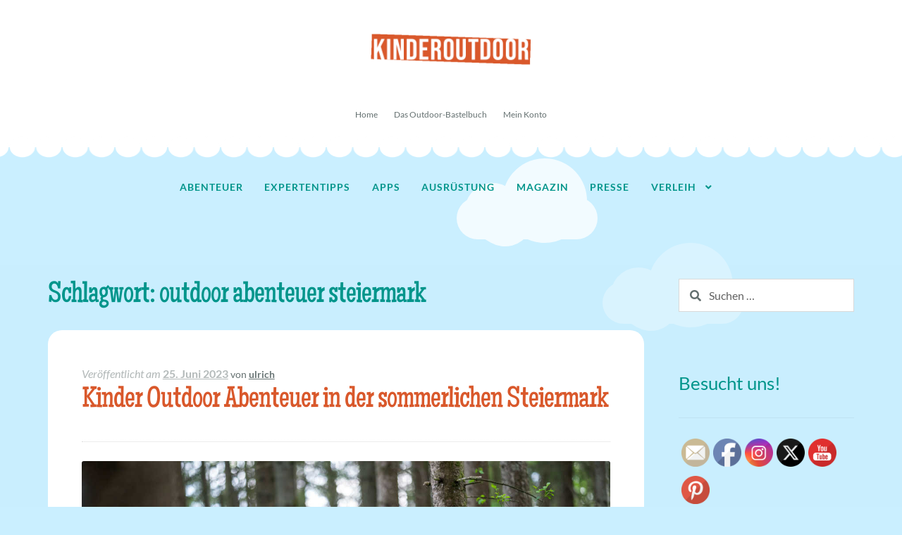

--- FILE ---
content_type: text/html; charset=UTF-8
request_url: https://kinderoutdoor.de/tag/outdoor-abenteuer-steiermark/
body_size: 18688
content:
<!doctype html>
<html dir="ltr" lang="de" prefix="og: https://ogp.me/ns#">
<head>
<meta charset="UTF-8">
<meta name="viewport" content="width=device-width, initial-scale=1">
<link rel="profile" href="https://gmpg.org/xfn/11">
<link rel="pingback" href="https://kinderoutdoor.de/koutdoor/xmlrpc.php">

<title>outdoor abenteuer steiermark | Kinderoutdoor | Outdoor Erlebnisse mit der ganzen Familie</title>

		<!-- All in One SEO 4.9.3 - aioseo.com -->
	<meta name="robots" content="max-image-preview:large" />
	<link rel="canonical" href="https://kinderoutdoor.de/tag/outdoor-abenteuer-steiermark/" />
	<meta name="generator" content="All in One SEO (AIOSEO) 4.9.3" />
		<script type="application/ld+json" class="aioseo-schema">
			{"@context":"https:\/\/schema.org","@graph":[{"@type":"BreadcrumbList","@id":"https:\/\/kinderoutdoor.de\/tag\/outdoor-abenteuer-steiermark\/#breadcrumblist","itemListElement":[{"@type":"ListItem","@id":"https:\/\/kinderoutdoor.de#listItem","position":1,"name":"Home","item":"https:\/\/kinderoutdoor.de","nextItem":{"@type":"ListItem","@id":"https:\/\/kinderoutdoor.de\/tag\/outdoor-abenteuer-steiermark\/#listItem","name":"outdoor abenteuer steiermark"}},{"@type":"ListItem","@id":"https:\/\/kinderoutdoor.de\/tag\/outdoor-abenteuer-steiermark\/#listItem","position":2,"name":"outdoor abenteuer steiermark","previousItem":{"@type":"ListItem","@id":"https:\/\/kinderoutdoor.de#listItem","name":"Home"}}]},{"@type":"CollectionPage","@id":"https:\/\/kinderoutdoor.de\/tag\/outdoor-abenteuer-steiermark\/#collectionpage","url":"https:\/\/kinderoutdoor.de\/tag\/outdoor-abenteuer-steiermark\/","name":"outdoor abenteuer steiermark | Kinderoutdoor | Outdoor Erlebnisse mit der ganzen Familie","inLanguage":"de-DE","isPartOf":{"@id":"https:\/\/kinderoutdoor.de\/#website"},"breadcrumb":{"@id":"https:\/\/kinderoutdoor.de\/tag\/outdoor-abenteuer-steiermark\/#breadcrumblist"}},{"@type":"Organization","@id":"https:\/\/kinderoutdoor.de\/#organization","name":"Kinderoutdoor | Outdoor Erlebnisse mit der ganzen Familie","description":"Kinder sind die wahren Abenteurer! Mein Ziel ist es, kompetente Tipps zum Einkauf, eine Markt\u00fcbersicht und Anregungen f\u00fcr Aktivit\u00e4ten im Freien zu geben.","url":"https:\/\/kinderoutdoor.de\/","logo":{"@type":"ImageObject","url":"https:\/\/kinderoutdoor.de\/koutdoor\/wp-content\/uploads\/2020\/08\/header_kinderoutdoor-1.png","@id":"https:\/\/kinderoutdoor.de\/tag\/outdoor-abenteuer-steiermark\/#organizationLogo","width":470,"height":110,"caption":"header kinderoutdoor"},"image":{"@id":"https:\/\/kinderoutdoor.de\/tag\/outdoor-abenteuer-steiermark\/#organizationLogo"}},{"@type":"WebSite","@id":"https:\/\/kinderoutdoor.de\/#website","url":"https:\/\/kinderoutdoor.de\/","name":"Kinderoutdoor | Outdoor Erlebnisse mit der ganzen Familie","description":"Kinder sind die wahren Abenteurer! Mein Ziel ist es, kompetente Tipps zum Einkauf, eine Markt\u00fcbersicht und Anregungen f\u00fcr Aktivit\u00e4ten im Freien zu geben.","inLanguage":"de-DE","publisher":{"@id":"https:\/\/kinderoutdoor.de\/#organization"}}]}
		</script>
		<!-- All in One SEO -->

<link rel="alternate" type="application/rss+xml" title="Kinderoutdoor | Outdoor Erlebnisse mit der ganzen Familie &raquo; Feed" href="https://kinderoutdoor.de/feed/" />
<link rel="alternate" type="application/rss+xml" title="Kinderoutdoor | Outdoor Erlebnisse mit der ganzen Familie &raquo; outdoor abenteuer steiermark Schlagwort-Feed" href="https://kinderoutdoor.de/tag/outdoor-abenteuer-steiermark/feed/" />
<style id='wp-img-auto-sizes-contain-inline-css'>
img:is([sizes=auto i],[sizes^="auto," i]){contain-intrinsic-size:3000px 1500px}
/*# sourceURL=wp-img-auto-sizes-contain-inline-css */
</style>
<style id='wp-emoji-styles-inline-css'>

	img.wp-smiley, img.emoji {
		display: inline !important;
		border: none !important;
		box-shadow: none !important;
		height: 1em !important;
		width: 1em !important;
		margin: 0 0.07em !important;
		vertical-align: -0.1em !important;
		background: none !important;
		padding: 0 !important;
	}
/*# sourceURL=wp-emoji-styles-inline-css */
</style>
<style id='wp-block-library-inline-css'>
:root{--wp-block-synced-color:#7a00df;--wp-block-synced-color--rgb:122,0,223;--wp-bound-block-color:var(--wp-block-synced-color);--wp-editor-canvas-background:#ddd;--wp-admin-theme-color:#007cba;--wp-admin-theme-color--rgb:0,124,186;--wp-admin-theme-color-darker-10:#006ba1;--wp-admin-theme-color-darker-10--rgb:0,107,160.5;--wp-admin-theme-color-darker-20:#005a87;--wp-admin-theme-color-darker-20--rgb:0,90,135;--wp-admin-border-width-focus:2px}@media (min-resolution:192dpi){:root{--wp-admin-border-width-focus:1.5px}}.wp-element-button{cursor:pointer}:root .has-very-light-gray-background-color{background-color:#eee}:root .has-very-dark-gray-background-color{background-color:#313131}:root .has-very-light-gray-color{color:#eee}:root .has-very-dark-gray-color{color:#313131}:root .has-vivid-green-cyan-to-vivid-cyan-blue-gradient-background{background:linear-gradient(135deg,#00d084,#0693e3)}:root .has-purple-crush-gradient-background{background:linear-gradient(135deg,#34e2e4,#4721fb 50%,#ab1dfe)}:root .has-hazy-dawn-gradient-background{background:linear-gradient(135deg,#faaca8,#dad0ec)}:root .has-subdued-olive-gradient-background{background:linear-gradient(135deg,#fafae1,#67a671)}:root .has-atomic-cream-gradient-background{background:linear-gradient(135deg,#fdd79a,#004a59)}:root .has-nightshade-gradient-background{background:linear-gradient(135deg,#330968,#31cdcf)}:root .has-midnight-gradient-background{background:linear-gradient(135deg,#020381,#2874fc)}:root{--wp--preset--font-size--normal:16px;--wp--preset--font-size--huge:42px}.has-regular-font-size{font-size:1em}.has-larger-font-size{font-size:2.625em}.has-normal-font-size{font-size:var(--wp--preset--font-size--normal)}.has-huge-font-size{font-size:var(--wp--preset--font-size--huge)}.has-text-align-center{text-align:center}.has-text-align-left{text-align:left}.has-text-align-right{text-align:right}.has-fit-text{white-space:nowrap!important}#end-resizable-editor-section{display:none}.aligncenter{clear:both}.items-justified-left{justify-content:flex-start}.items-justified-center{justify-content:center}.items-justified-right{justify-content:flex-end}.items-justified-space-between{justify-content:space-between}.screen-reader-text{border:0;clip-path:inset(50%);height:1px;margin:-1px;overflow:hidden;padding:0;position:absolute;width:1px;word-wrap:normal!important}.screen-reader-text:focus{background-color:#ddd;clip-path:none;color:#444;display:block;font-size:1em;height:auto;left:5px;line-height:normal;padding:15px 23px 14px;text-decoration:none;top:5px;width:auto;z-index:100000}html :where(.has-border-color){border-style:solid}html :where([style*=border-top-color]){border-top-style:solid}html :where([style*=border-right-color]){border-right-style:solid}html :where([style*=border-bottom-color]){border-bottom-style:solid}html :where([style*=border-left-color]){border-left-style:solid}html :where([style*=border-width]){border-style:solid}html :where([style*=border-top-width]){border-top-style:solid}html :where([style*=border-right-width]){border-right-style:solid}html :where([style*=border-bottom-width]){border-bottom-style:solid}html :where([style*=border-left-width]){border-left-style:solid}html :where(img[class*=wp-image-]){height:auto;max-width:100%}:where(figure){margin:0 0 1em}html :where(.is-position-sticky){--wp-admin--admin-bar--position-offset:var(--wp-admin--admin-bar--height,0px)}@media screen and (max-width:600px){html :where(.is-position-sticky){--wp-admin--admin-bar--position-offset:0px}}

/*# sourceURL=wp-block-library-inline-css */
</style><style id='wp-block-heading-inline-css'>
h1:where(.wp-block-heading).has-background,h2:where(.wp-block-heading).has-background,h3:where(.wp-block-heading).has-background,h4:where(.wp-block-heading).has-background,h5:where(.wp-block-heading).has-background,h6:where(.wp-block-heading).has-background{padding:1.25em 2.375em}h1.has-text-align-left[style*=writing-mode]:where([style*=vertical-lr]),h1.has-text-align-right[style*=writing-mode]:where([style*=vertical-rl]),h2.has-text-align-left[style*=writing-mode]:where([style*=vertical-lr]),h2.has-text-align-right[style*=writing-mode]:where([style*=vertical-rl]),h3.has-text-align-left[style*=writing-mode]:where([style*=vertical-lr]),h3.has-text-align-right[style*=writing-mode]:where([style*=vertical-rl]),h4.has-text-align-left[style*=writing-mode]:where([style*=vertical-lr]),h4.has-text-align-right[style*=writing-mode]:where([style*=vertical-rl]),h5.has-text-align-left[style*=writing-mode]:where([style*=vertical-lr]),h5.has-text-align-right[style*=writing-mode]:where([style*=vertical-rl]),h6.has-text-align-left[style*=writing-mode]:where([style*=vertical-lr]),h6.has-text-align-right[style*=writing-mode]:where([style*=vertical-rl]){rotate:180deg}
/*# sourceURL=https://kinderoutdoor.de/koutdoor/wp-includes/blocks/heading/style.min.css */
</style>
<style id='wp-block-image-inline-css'>
.wp-block-image>a,.wp-block-image>figure>a{display:inline-block}.wp-block-image img{box-sizing:border-box;height:auto;max-width:100%;vertical-align:bottom}@media not (prefers-reduced-motion){.wp-block-image img.hide{visibility:hidden}.wp-block-image img.show{animation:show-content-image .4s}}.wp-block-image[style*=border-radius] img,.wp-block-image[style*=border-radius]>a{border-radius:inherit}.wp-block-image.has-custom-border img{box-sizing:border-box}.wp-block-image.aligncenter{text-align:center}.wp-block-image.alignfull>a,.wp-block-image.alignwide>a{width:100%}.wp-block-image.alignfull img,.wp-block-image.alignwide img{height:auto;width:100%}.wp-block-image .aligncenter,.wp-block-image .alignleft,.wp-block-image .alignright,.wp-block-image.aligncenter,.wp-block-image.alignleft,.wp-block-image.alignright{display:table}.wp-block-image .aligncenter>figcaption,.wp-block-image .alignleft>figcaption,.wp-block-image .alignright>figcaption,.wp-block-image.aligncenter>figcaption,.wp-block-image.alignleft>figcaption,.wp-block-image.alignright>figcaption{caption-side:bottom;display:table-caption}.wp-block-image .alignleft{float:left;margin:.5em 1em .5em 0}.wp-block-image .alignright{float:right;margin:.5em 0 .5em 1em}.wp-block-image .aligncenter{margin-left:auto;margin-right:auto}.wp-block-image :where(figcaption){margin-bottom:1em;margin-top:.5em}.wp-block-image.is-style-circle-mask img{border-radius:9999px}@supports ((-webkit-mask-image:none) or (mask-image:none)) or (-webkit-mask-image:none){.wp-block-image.is-style-circle-mask img{border-radius:0;-webkit-mask-image:url('data:image/svg+xml;utf8,<svg viewBox="0 0 100 100" xmlns="http://www.w3.org/2000/svg"><circle cx="50" cy="50" r="50"/></svg>');mask-image:url('data:image/svg+xml;utf8,<svg viewBox="0 0 100 100" xmlns="http://www.w3.org/2000/svg"><circle cx="50" cy="50" r="50"/></svg>');mask-mode:alpha;-webkit-mask-position:center;mask-position:center;-webkit-mask-repeat:no-repeat;mask-repeat:no-repeat;-webkit-mask-size:contain;mask-size:contain}}:root :where(.wp-block-image.is-style-rounded img,.wp-block-image .is-style-rounded img){border-radius:9999px}.wp-block-image figure{margin:0}.wp-lightbox-container{display:flex;flex-direction:column;position:relative}.wp-lightbox-container img{cursor:zoom-in}.wp-lightbox-container img:hover+button{opacity:1}.wp-lightbox-container button{align-items:center;backdrop-filter:blur(16px) saturate(180%);background-color:#5a5a5a40;border:none;border-radius:4px;cursor:zoom-in;display:flex;height:20px;justify-content:center;opacity:0;padding:0;position:absolute;right:16px;text-align:center;top:16px;width:20px;z-index:100}@media not (prefers-reduced-motion){.wp-lightbox-container button{transition:opacity .2s ease}}.wp-lightbox-container button:focus-visible{outline:3px auto #5a5a5a40;outline:3px auto -webkit-focus-ring-color;outline-offset:3px}.wp-lightbox-container button:hover{cursor:pointer;opacity:1}.wp-lightbox-container button:focus{opacity:1}.wp-lightbox-container button:focus,.wp-lightbox-container button:hover,.wp-lightbox-container button:not(:hover):not(:active):not(.has-background){background-color:#5a5a5a40;border:none}.wp-lightbox-overlay{box-sizing:border-box;cursor:zoom-out;height:100vh;left:0;overflow:hidden;position:fixed;top:0;visibility:hidden;width:100%;z-index:100000}.wp-lightbox-overlay .close-button{align-items:center;cursor:pointer;display:flex;justify-content:center;min-height:40px;min-width:40px;padding:0;position:absolute;right:calc(env(safe-area-inset-right) + 16px);top:calc(env(safe-area-inset-top) + 16px);z-index:5000000}.wp-lightbox-overlay .close-button:focus,.wp-lightbox-overlay .close-button:hover,.wp-lightbox-overlay .close-button:not(:hover):not(:active):not(.has-background){background:none;border:none}.wp-lightbox-overlay .lightbox-image-container{height:var(--wp--lightbox-container-height);left:50%;overflow:hidden;position:absolute;top:50%;transform:translate(-50%,-50%);transform-origin:top left;width:var(--wp--lightbox-container-width);z-index:9999999999}.wp-lightbox-overlay .wp-block-image{align-items:center;box-sizing:border-box;display:flex;height:100%;justify-content:center;margin:0;position:relative;transform-origin:0 0;width:100%;z-index:3000000}.wp-lightbox-overlay .wp-block-image img{height:var(--wp--lightbox-image-height);min-height:var(--wp--lightbox-image-height);min-width:var(--wp--lightbox-image-width);width:var(--wp--lightbox-image-width)}.wp-lightbox-overlay .wp-block-image figcaption{display:none}.wp-lightbox-overlay button{background:none;border:none}.wp-lightbox-overlay .scrim{background-color:#fff;height:100%;opacity:.9;position:absolute;width:100%;z-index:2000000}.wp-lightbox-overlay.active{visibility:visible}@media not (prefers-reduced-motion){.wp-lightbox-overlay.active{animation:turn-on-visibility .25s both}.wp-lightbox-overlay.active img{animation:turn-on-visibility .35s both}.wp-lightbox-overlay.show-closing-animation:not(.active){animation:turn-off-visibility .35s both}.wp-lightbox-overlay.show-closing-animation:not(.active) img{animation:turn-off-visibility .25s both}.wp-lightbox-overlay.zoom.active{animation:none;opacity:1;visibility:visible}.wp-lightbox-overlay.zoom.active .lightbox-image-container{animation:lightbox-zoom-in .4s}.wp-lightbox-overlay.zoom.active .lightbox-image-container img{animation:none}.wp-lightbox-overlay.zoom.active .scrim{animation:turn-on-visibility .4s forwards}.wp-lightbox-overlay.zoom.show-closing-animation:not(.active){animation:none}.wp-lightbox-overlay.zoom.show-closing-animation:not(.active) .lightbox-image-container{animation:lightbox-zoom-out .4s}.wp-lightbox-overlay.zoom.show-closing-animation:not(.active) .lightbox-image-container img{animation:none}.wp-lightbox-overlay.zoom.show-closing-animation:not(.active) .scrim{animation:turn-off-visibility .4s forwards}}@keyframes show-content-image{0%{visibility:hidden}99%{visibility:hidden}to{visibility:visible}}@keyframes turn-on-visibility{0%{opacity:0}to{opacity:1}}@keyframes turn-off-visibility{0%{opacity:1;visibility:visible}99%{opacity:0;visibility:visible}to{opacity:0;visibility:hidden}}@keyframes lightbox-zoom-in{0%{transform:translate(calc((-100vw + var(--wp--lightbox-scrollbar-width))/2 + var(--wp--lightbox-initial-left-position)),calc(-50vh + var(--wp--lightbox-initial-top-position))) scale(var(--wp--lightbox-scale))}to{transform:translate(-50%,-50%) scale(1)}}@keyframes lightbox-zoom-out{0%{transform:translate(-50%,-50%) scale(1);visibility:visible}99%{visibility:visible}to{transform:translate(calc((-100vw + var(--wp--lightbox-scrollbar-width))/2 + var(--wp--lightbox-initial-left-position)),calc(-50vh + var(--wp--lightbox-initial-top-position))) scale(var(--wp--lightbox-scale));visibility:hidden}}
/*# sourceURL=https://kinderoutdoor.de/koutdoor/wp-includes/blocks/image/style.min.css */
</style>
<style id='wp-block-image-theme-inline-css'>
:root :where(.wp-block-image figcaption){color:#555;font-size:13px;text-align:center}.is-dark-theme :root :where(.wp-block-image figcaption){color:#ffffffa6}.wp-block-image{margin:0 0 1em}
/*# sourceURL=https://kinderoutdoor.de/koutdoor/wp-includes/blocks/image/theme.min.css */
</style>
<style id='wp-block-list-inline-css'>
ol,ul{box-sizing:border-box}:root :where(.wp-block-list.has-background){padding:1.25em 2.375em}
/*# sourceURL=https://kinderoutdoor.de/koutdoor/wp-includes/blocks/list/style.min.css */
</style>
<style id='wp-block-embed-inline-css'>
.wp-block-embed.alignleft,.wp-block-embed.alignright,.wp-block[data-align=left]>[data-type="core/embed"],.wp-block[data-align=right]>[data-type="core/embed"]{max-width:360px;width:100%}.wp-block-embed.alignleft .wp-block-embed__wrapper,.wp-block-embed.alignright .wp-block-embed__wrapper,.wp-block[data-align=left]>[data-type="core/embed"] .wp-block-embed__wrapper,.wp-block[data-align=right]>[data-type="core/embed"] .wp-block-embed__wrapper{min-width:280px}.wp-block-cover .wp-block-embed{min-height:240px;min-width:320px}.wp-block-embed{overflow-wrap:break-word}.wp-block-embed :where(figcaption){margin-bottom:1em;margin-top:.5em}.wp-block-embed iframe{max-width:100%}.wp-block-embed__wrapper{position:relative}.wp-embed-responsive .wp-has-aspect-ratio .wp-block-embed__wrapper:before{content:"";display:block;padding-top:50%}.wp-embed-responsive .wp-has-aspect-ratio iframe{bottom:0;height:100%;left:0;position:absolute;right:0;top:0;width:100%}.wp-embed-responsive .wp-embed-aspect-21-9 .wp-block-embed__wrapper:before{padding-top:42.85%}.wp-embed-responsive .wp-embed-aspect-18-9 .wp-block-embed__wrapper:before{padding-top:50%}.wp-embed-responsive .wp-embed-aspect-16-9 .wp-block-embed__wrapper:before{padding-top:56.25%}.wp-embed-responsive .wp-embed-aspect-4-3 .wp-block-embed__wrapper:before{padding-top:75%}.wp-embed-responsive .wp-embed-aspect-1-1 .wp-block-embed__wrapper:before{padding-top:100%}.wp-embed-responsive .wp-embed-aspect-9-16 .wp-block-embed__wrapper:before{padding-top:177.77%}.wp-embed-responsive .wp-embed-aspect-1-2 .wp-block-embed__wrapper:before{padding-top:200%}
/*# sourceURL=https://kinderoutdoor.de/koutdoor/wp-includes/blocks/embed/style.min.css */
</style>
<style id='wp-block-embed-theme-inline-css'>
.wp-block-embed :where(figcaption){color:#555;font-size:13px;text-align:center}.is-dark-theme .wp-block-embed :where(figcaption){color:#ffffffa6}.wp-block-embed{margin:0 0 1em}
/*# sourceURL=https://kinderoutdoor.de/koutdoor/wp-includes/blocks/embed/theme.min.css */
</style>
<style id='wp-block-paragraph-inline-css'>
.is-small-text{font-size:.875em}.is-regular-text{font-size:1em}.is-large-text{font-size:2.25em}.is-larger-text{font-size:3em}.has-drop-cap:not(:focus):first-letter{float:left;font-size:8.4em;font-style:normal;font-weight:100;line-height:.68;margin:.05em .1em 0 0;text-transform:uppercase}body.rtl .has-drop-cap:not(:focus):first-letter{float:none;margin-left:.1em}p.has-drop-cap.has-background{overflow:hidden}:root :where(p.has-background){padding:1.25em 2.375em}:where(p.has-text-color:not(.has-link-color)) a{color:inherit}p.has-text-align-left[style*="writing-mode:vertical-lr"],p.has-text-align-right[style*="writing-mode:vertical-rl"]{rotate:180deg}
/*# sourceURL=https://kinderoutdoor.de/koutdoor/wp-includes/blocks/paragraph/style.min.css */
</style>
<style id='global-styles-inline-css'>
:root{--wp--preset--aspect-ratio--square: 1;--wp--preset--aspect-ratio--4-3: 4/3;--wp--preset--aspect-ratio--3-4: 3/4;--wp--preset--aspect-ratio--3-2: 3/2;--wp--preset--aspect-ratio--2-3: 2/3;--wp--preset--aspect-ratio--16-9: 16/9;--wp--preset--aspect-ratio--9-16: 9/16;--wp--preset--color--black: #000000;--wp--preset--color--cyan-bluish-gray: #abb8c3;--wp--preset--color--white: #ffffff;--wp--preset--color--pale-pink: #f78da7;--wp--preset--color--vivid-red: #cf2e2e;--wp--preset--color--luminous-vivid-orange: #ff6900;--wp--preset--color--luminous-vivid-amber: #fcb900;--wp--preset--color--light-green-cyan: #7bdcb5;--wp--preset--color--vivid-green-cyan: #00d084;--wp--preset--color--pale-cyan-blue: #8ed1fc;--wp--preset--color--vivid-cyan-blue: #0693e3;--wp--preset--color--vivid-purple: #9b51e0;--wp--preset--gradient--vivid-cyan-blue-to-vivid-purple: linear-gradient(135deg,rgb(6,147,227) 0%,rgb(155,81,224) 100%);--wp--preset--gradient--light-green-cyan-to-vivid-green-cyan: linear-gradient(135deg,rgb(122,220,180) 0%,rgb(0,208,130) 100%);--wp--preset--gradient--luminous-vivid-amber-to-luminous-vivid-orange: linear-gradient(135deg,rgb(252,185,0) 0%,rgb(255,105,0) 100%);--wp--preset--gradient--luminous-vivid-orange-to-vivid-red: linear-gradient(135deg,rgb(255,105,0) 0%,rgb(207,46,46) 100%);--wp--preset--gradient--very-light-gray-to-cyan-bluish-gray: linear-gradient(135deg,rgb(238,238,238) 0%,rgb(169,184,195) 100%);--wp--preset--gradient--cool-to-warm-spectrum: linear-gradient(135deg,rgb(74,234,220) 0%,rgb(151,120,209) 20%,rgb(207,42,186) 40%,rgb(238,44,130) 60%,rgb(251,105,98) 80%,rgb(254,248,76) 100%);--wp--preset--gradient--blush-light-purple: linear-gradient(135deg,rgb(255,206,236) 0%,rgb(152,150,240) 100%);--wp--preset--gradient--blush-bordeaux: linear-gradient(135deg,rgb(254,205,165) 0%,rgb(254,45,45) 50%,rgb(107,0,62) 100%);--wp--preset--gradient--luminous-dusk: linear-gradient(135deg,rgb(255,203,112) 0%,rgb(199,81,192) 50%,rgb(65,88,208) 100%);--wp--preset--gradient--pale-ocean: linear-gradient(135deg,rgb(255,245,203) 0%,rgb(182,227,212) 50%,rgb(51,167,181) 100%);--wp--preset--gradient--electric-grass: linear-gradient(135deg,rgb(202,248,128) 0%,rgb(113,206,126) 100%);--wp--preset--gradient--midnight: linear-gradient(135deg,rgb(2,3,129) 0%,rgb(40,116,252) 100%);--wp--preset--font-size--small: 14px;--wp--preset--font-size--medium: 23px;--wp--preset--font-size--large: 26px;--wp--preset--font-size--x-large: 42px;--wp--preset--font-size--normal: 16px;--wp--preset--font-size--huge: 37px;--wp--preset--spacing--20: 0.44rem;--wp--preset--spacing--30: 0.67rem;--wp--preset--spacing--40: 1rem;--wp--preset--spacing--50: 1.5rem;--wp--preset--spacing--60: 2.25rem;--wp--preset--spacing--70: 3.38rem;--wp--preset--spacing--80: 5.06rem;--wp--preset--shadow--natural: 6px 6px 9px rgba(0, 0, 0, 0.2);--wp--preset--shadow--deep: 12px 12px 50px rgba(0, 0, 0, 0.4);--wp--preset--shadow--sharp: 6px 6px 0px rgba(0, 0, 0, 0.2);--wp--preset--shadow--outlined: 6px 6px 0px -3px rgb(255, 255, 255), 6px 6px rgb(0, 0, 0);--wp--preset--shadow--crisp: 6px 6px 0px rgb(0, 0, 0);}:root :where(.is-layout-flow) > :first-child{margin-block-start: 0;}:root :where(.is-layout-flow) > :last-child{margin-block-end: 0;}:root :where(.is-layout-flow) > *{margin-block-start: 24px;margin-block-end: 0;}:root :where(.is-layout-constrained) > :first-child{margin-block-start: 0;}:root :where(.is-layout-constrained) > :last-child{margin-block-end: 0;}:root :where(.is-layout-constrained) > *{margin-block-start: 24px;margin-block-end: 0;}:root :where(.is-layout-flex){gap: 24px;}:root :where(.is-layout-grid){gap: 24px;}body .is-layout-flex{display: flex;}.is-layout-flex{flex-wrap: wrap;align-items: center;}.is-layout-flex > :is(*, div){margin: 0;}body .is-layout-grid{display: grid;}.is-layout-grid > :is(*, div){margin: 0;}.has-black-color{color: var(--wp--preset--color--black) !important;}.has-cyan-bluish-gray-color{color: var(--wp--preset--color--cyan-bluish-gray) !important;}.has-white-color{color: var(--wp--preset--color--white) !important;}.has-pale-pink-color{color: var(--wp--preset--color--pale-pink) !important;}.has-vivid-red-color{color: var(--wp--preset--color--vivid-red) !important;}.has-luminous-vivid-orange-color{color: var(--wp--preset--color--luminous-vivid-orange) !important;}.has-luminous-vivid-amber-color{color: var(--wp--preset--color--luminous-vivid-amber) !important;}.has-light-green-cyan-color{color: var(--wp--preset--color--light-green-cyan) !important;}.has-vivid-green-cyan-color{color: var(--wp--preset--color--vivid-green-cyan) !important;}.has-pale-cyan-blue-color{color: var(--wp--preset--color--pale-cyan-blue) !important;}.has-vivid-cyan-blue-color{color: var(--wp--preset--color--vivid-cyan-blue) !important;}.has-vivid-purple-color{color: var(--wp--preset--color--vivid-purple) !important;}.has-black-background-color{background-color: var(--wp--preset--color--black) !important;}.has-cyan-bluish-gray-background-color{background-color: var(--wp--preset--color--cyan-bluish-gray) !important;}.has-white-background-color{background-color: var(--wp--preset--color--white) !important;}.has-pale-pink-background-color{background-color: var(--wp--preset--color--pale-pink) !important;}.has-vivid-red-background-color{background-color: var(--wp--preset--color--vivid-red) !important;}.has-luminous-vivid-orange-background-color{background-color: var(--wp--preset--color--luminous-vivid-orange) !important;}.has-luminous-vivid-amber-background-color{background-color: var(--wp--preset--color--luminous-vivid-amber) !important;}.has-light-green-cyan-background-color{background-color: var(--wp--preset--color--light-green-cyan) !important;}.has-vivid-green-cyan-background-color{background-color: var(--wp--preset--color--vivid-green-cyan) !important;}.has-pale-cyan-blue-background-color{background-color: var(--wp--preset--color--pale-cyan-blue) !important;}.has-vivid-cyan-blue-background-color{background-color: var(--wp--preset--color--vivid-cyan-blue) !important;}.has-vivid-purple-background-color{background-color: var(--wp--preset--color--vivid-purple) !important;}.has-black-border-color{border-color: var(--wp--preset--color--black) !important;}.has-cyan-bluish-gray-border-color{border-color: var(--wp--preset--color--cyan-bluish-gray) !important;}.has-white-border-color{border-color: var(--wp--preset--color--white) !important;}.has-pale-pink-border-color{border-color: var(--wp--preset--color--pale-pink) !important;}.has-vivid-red-border-color{border-color: var(--wp--preset--color--vivid-red) !important;}.has-luminous-vivid-orange-border-color{border-color: var(--wp--preset--color--luminous-vivid-orange) !important;}.has-luminous-vivid-amber-border-color{border-color: var(--wp--preset--color--luminous-vivid-amber) !important;}.has-light-green-cyan-border-color{border-color: var(--wp--preset--color--light-green-cyan) !important;}.has-vivid-green-cyan-border-color{border-color: var(--wp--preset--color--vivid-green-cyan) !important;}.has-pale-cyan-blue-border-color{border-color: var(--wp--preset--color--pale-cyan-blue) !important;}.has-vivid-cyan-blue-border-color{border-color: var(--wp--preset--color--vivid-cyan-blue) !important;}.has-vivid-purple-border-color{border-color: var(--wp--preset--color--vivid-purple) !important;}.has-vivid-cyan-blue-to-vivid-purple-gradient-background{background: var(--wp--preset--gradient--vivid-cyan-blue-to-vivid-purple) !important;}.has-light-green-cyan-to-vivid-green-cyan-gradient-background{background: var(--wp--preset--gradient--light-green-cyan-to-vivid-green-cyan) !important;}.has-luminous-vivid-amber-to-luminous-vivid-orange-gradient-background{background: var(--wp--preset--gradient--luminous-vivid-amber-to-luminous-vivid-orange) !important;}.has-luminous-vivid-orange-to-vivid-red-gradient-background{background: var(--wp--preset--gradient--luminous-vivid-orange-to-vivid-red) !important;}.has-very-light-gray-to-cyan-bluish-gray-gradient-background{background: var(--wp--preset--gradient--very-light-gray-to-cyan-bluish-gray) !important;}.has-cool-to-warm-spectrum-gradient-background{background: var(--wp--preset--gradient--cool-to-warm-spectrum) !important;}.has-blush-light-purple-gradient-background{background: var(--wp--preset--gradient--blush-light-purple) !important;}.has-blush-bordeaux-gradient-background{background: var(--wp--preset--gradient--blush-bordeaux) !important;}.has-luminous-dusk-gradient-background{background: var(--wp--preset--gradient--luminous-dusk) !important;}.has-pale-ocean-gradient-background{background: var(--wp--preset--gradient--pale-ocean) !important;}.has-electric-grass-gradient-background{background: var(--wp--preset--gradient--electric-grass) !important;}.has-midnight-gradient-background{background: var(--wp--preset--gradient--midnight) !important;}.has-small-font-size{font-size: var(--wp--preset--font-size--small) !important;}.has-medium-font-size{font-size: var(--wp--preset--font-size--medium) !important;}.has-large-font-size{font-size: var(--wp--preset--font-size--large) !important;}.has-x-large-font-size{font-size: var(--wp--preset--font-size--x-large) !important;}
/*# sourceURL=global-styles-inline-css */
</style>

<style id='classic-theme-styles-inline-css'>
/*! This file is auto-generated */
.wp-block-button__link{color:#fff;background-color:#32373c;border-radius:9999px;box-shadow:none;text-decoration:none;padding:calc(.667em + 2px) calc(1.333em + 2px);font-size:1.125em}.wp-block-file__button{background:#32373c;color:#fff;text-decoration:none}
/*# sourceURL=/wp-includes/css/classic-themes.min.css */
</style>
<!-- <link rel='stylesheet' id='storefront-gutenberg-blocks-css' href='https://kinderoutdoor.de/koutdoor/wp-content/themes/storefront/assets/css/base/gutenberg-blocks.css?ver=4.6.2' media='all' /> -->
<link rel="stylesheet" type="text/css" href="//kinderoutdoor.de/koutdoor/wp-content/cache/wpfc-minified/2niw4vcb/hdql8.css" media="all"/>
<style id='storefront-gutenberg-blocks-inline-css'>

				.wp-block-button__link:not(.has-text-color) {
					color: #ffffff;
				}

				.wp-block-button__link:not(.has-text-color):hover,
				.wp-block-button__link:not(.has-text-color):focus,
				.wp-block-button__link:not(.has-text-color):active {
					color: #ffffff;
				}

				.wp-block-button__link:not(.has-background) {
					background-color: #00958b;
				}

				.wp-block-button__link:not(.has-background):hover,
				.wp-block-button__link:not(.has-background):focus,
				.wp-block-button__link:not(.has-background):active {
					border-color: #007c72;
					background-color: #007c72;
				}

				.wc-block-grid__products .wc-block-grid__product .wp-block-button__link {
					background-color: #00958b;
					border-color: #00958b;
					color: #ffffff;
				}

				.wp-block-quote footer,
				.wp-block-quote cite,
				.wp-block-quote__citation {
					color: #647070;
				}

				.wp-block-pullquote cite,
				.wp-block-pullquote footer,
				.wp-block-pullquote__citation {
					color: #647070;
				}

				.wp-block-image figcaption {
					color: #647070;
				}

				.wp-block-separator.is-style-dots::before {
					color: #d9582b;
				}

				.wp-block-file a.wp-block-file__button {
					color: #ffffff;
					background-color: #00958b;
					border-color: #00958b;
				}

				.wp-block-file a.wp-block-file__button:hover,
				.wp-block-file a.wp-block-file__button:focus,
				.wp-block-file a.wp-block-file__button:active {
					color: #ffffff;
					background-color: #007c72;
				}

				.wp-block-code,
				.wp-block-preformatted pre {
					color: #647070;
				}

				.wp-block-table:not( .has-background ):not( .is-style-stripes ) tbody tr:nth-child(2n) td {
					background-color: #c8edfd;
				}

				.wp-block-cover .wp-block-cover__inner-container h1:not(.has-text-color),
				.wp-block-cover .wp-block-cover__inner-container h2:not(.has-text-color),
				.wp-block-cover .wp-block-cover__inner-container h3:not(.has-text-color),
				.wp-block-cover .wp-block-cover__inner-container h4:not(.has-text-color),
				.wp-block-cover .wp-block-cover__inner-container h5:not(.has-text-color),
				.wp-block-cover .wp-block-cover__inner-container h6:not(.has-text-color) {
					color: #000000;
				}

				div.wc-block-components-price-slider__range-input-progress,
				.rtl .wc-block-components-price-slider__range-input-progress {
					--range-color: #00958b;
				}

				/* Target only IE11 */
				@media all and (-ms-high-contrast: none), (-ms-high-contrast: active) {
					.wc-block-components-price-slider__range-input-progress {
						background: #00958b;
					}
				}

				.wc-block-components-button:not(.is-link) {
					background-color: #d9582b;
					color: #ffffff;
				}

				.wc-block-components-button:not(.is-link):hover,
				.wc-block-components-button:not(.is-link):focus,
				.wc-block-components-button:not(.is-link):active {
					background-color: #c03f12;
					color: #ffffff;
				}

				.wc-block-components-button:not(.is-link):disabled {
					background-color: #d9582b;
					color: #ffffff;
				}

				.wc-block-cart__submit-container {
					background-color: #caefff;
				}

				.wc-block-cart__submit-container::before {
					color: rgba(167,204,220,0.5);
				}

				.wc-block-components-order-summary-item__quantity {
					background-color: #caefff;
					border-color: #647070;
					box-shadow: 0 0 0 2px #caefff;
					color: #647070;
				}
			
/*# sourceURL=storefront-gutenberg-blocks-inline-css */
</style>
<!-- <link rel='stylesheet' id='contact-form-7-css' href='https://kinderoutdoor.de/koutdoor/wp-content/plugins/contact-form-7/includes/css/styles.css?ver=6.1.4' media='all' /> -->
<!-- <link rel='stylesheet' id='SFSImainCss-css' href='https://kinderoutdoor.de/koutdoor/wp-content/plugins/ultimate-social-media-icons/css/sfsi-style.css?ver=2.9.6' media='all' /> -->
<!-- <link rel='stylesheet' id='wpos-slick-style-css' href='https://kinderoutdoor.de/koutdoor/wp-content/plugins/wp-responsive-recent-post-slider/assets/css/slick.css?ver=3.7.1' media='all' /> -->
<!-- <link rel='stylesheet' id='wppsac-public-style-css' href='https://kinderoutdoor.de/koutdoor/wp-content/plugins/wp-responsive-recent-post-slider/assets/css/recent-post-style.css?ver=3.7.1' media='all' /> -->
<!-- <link rel='stylesheet' id='storefront-style-css' href='https://kinderoutdoor.de/koutdoor/wp-content/themes/storefront/style.css?ver=108d8dec14b08df4c7be7abf56e69052' media='all' /> -->
<link rel="stylesheet" type="text/css" href="//kinderoutdoor.de/koutdoor/wp-content/cache/wpfc-minified/8xollhw5/hdql8.css" media="all"/>
<style id='storefront-style-inline-css'>

			.main-navigation ul li a,
			.site-title a,
			ul.menu li a,
			.site-branding h1 a,
			button.menu-toggle,
			button.menu-toggle:hover,
			.handheld-navigation .dropdown-toggle {
				color: #00958b;
			}

			button.menu-toggle,
			button.menu-toggle:hover {
				border-color: #00958b;
			}

			.main-navigation ul li a:hover,
			.main-navigation ul li:hover > a,
			.site-title a:hover,
			.site-header ul.menu li.current-menu-item > a {
				color: #41d6cc;
			}

			table:not( .has-background ) th {
				background-color: #c3e8f8;
			}

			table:not( .has-background ) tbody td {
				background-color: #c8edfd;
			}

			table:not( .has-background ) tbody tr:nth-child(2n) td,
			fieldset,
			fieldset legend {
				background-color: #c6ebfb;
			}

			.site-header,
			.secondary-navigation ul ul,
			.main-navigation ul.menu > li.menu-item-has-children:after,
			.secondary-navigation ul.menu ul,
			.storefront-handheld-footer-bar,
			.storefront-handheld-footer-bar ul li > a,
			.storefront-handheld-footer-bar ul li.search .site-search,
			button.menu-toggle,
			button.menu-toggle:hover {
				background-color: #ffffff;
			}

			p.site-description,
			.site-header,
			.storefront-handheld-footer-bar {
				color: #647070;
			}

			button.menu-toggle:after,
			button.menu-toggle:before,
			button.menu-toggle span:before {
				background-color: #00958b;
			}

			h1, h2, h3, h4, h5, h6, .wc-block-grid__product-title {
				color: #d9582b;
			}

			.widget h1 {
				border-bottom-color: #d9582b;
			}

			body,
			.secondary-navigation a {
				color: #647070;
			}

			.widget-area .widget a,
			.hentry .entry-header .posted-on a,
			.hentry .entry-header .post-author a,
			.hentry .entry-header .post-comments a,
			.hentry .entry-header .byline a {
				color: #697575;
			}

			a {
				color: #00958b;
			}

			a:focus,
			button:focus,
			.button.alt:focus,
			input:focus,
			textarea:focus,
			input[type="button"]:focus,
			input[type="reset"]:focus,
			input[type="submit"]:focus,
			input[type="email"]:focus,
			input[type="tel"]:focus,
			input[type="url"]:focus,
			input[type="password"]:focus,
			input[type="search"]:focus {
				outline-color: #00958b;
			}

			button, input[type="button"], input[type="reset"], input[type="submit"], .button, .widget a.button {
				background-color: #00958b;
				border-color: #00958b;
				color: #ffffff;
			}

			button:hover, input[type="button"]:hover, input[type="reset"]:hover, input[type="submit"]:hover, .button:hover, .widget a.button:hover {
				background-color: #007c72;
				border-color: #007c72;
				color: #ffffff;
			}

			button.alt, input[type="button"].alt, input[type="reset"].alt, input[type="submit"].alt, .button.alt, .widget-area .widget a.button.alt {
				background-color: #d9582b;
				border-color: #d9582b;
				color: #ffffff;
			}

			button.alt:hover, input[type="button"].alt:hover, input[type="reset"].alt:hover, input[type="submit"].alt:hover, .button.alt:hover, .widget-area .widget a.button.alt:hover {
				background-color: #c03f12;
				border-color: #c03f12;
				color: #ffffff;
			}

			.pagination .page-numbers li .page-numbers.current {
				background-color: #b1d6e6;
				color: #5a6666;
			}

			#comments .comment-list .comment-content .comment-text {
				background-color: #c3e8f8;
			}

			.site-footer {
				background-color: #9ecf65;
				color: #ffffff;
			}

			.site-footer a:not(.button):not(.components-button) {
				color: #ffffff;
			}

			.site-footer .storefront-handheld-footer-bar a:not(.button):not(.components-button) {
				color: #00958b;
			}

			.site-footer h1, .site-footer h2, .site-footer h3, .site-footer h4, .site-footer h5, .site-footer h6, .site-footer .widget .widget-title, .site-footer .widget .widgettitle {
				color: #5e8a2b;
			}

			.page-template-template-homepage.has-post-thumbnail .type-page.has-post-thumbnail .entry-title {
				color: #000000;
			}

			.page-template-template-homepage.has-post-thumbnail .type-page.has-post-thumbnail .entry-content {
				color: #000000;
			}

			@media screen and ( min-width: 768px ) {
				.secondary-navigation ul.menu a:hover {
					color: #7d8989;
				}

				.secondary-navigation ul.menu a {
					color: #647070;
				}

				.main-navigation ul.menu ul.sub-menu,
				.main-navigation ul.nav-menu ul.children {
					background-color: #f0f0f0;
				}

				.site-header {
					border-bottom-color: #f0f0f0;
				}
			}
/*# sourceURL=storefront-style-inline-css */
</style>
<!-- <link rel='stylesheet' id='storefront-icons-css' href='https://kinderoutdoor.de/koutdoor/wp-content/themes/storefront/assets/css/base/icons.css?ver=4.6.2' media='all' /> -->
<!-- <link rel='stylesheet' id='storefront-fonts-css' href='https://kinderoutdoor.de/koutdoor/wp-content/uploads/fonts/14c0a69114f8569ee260369e33ee77aa/font.css?v=1665774938' media='all' /> -->
<!-- <link rel='stylesheet' id='recent-posts-widget-with-thumbnails-public-style-css' href='https://kinderoutdoor.de/koutdoor/wp-content/plugins/recent-posts-widget-with-thumbnails/public.css?ver=7.1.1' media='all' /> -->
<!-- <link rel='stylesheet' id='storefront-child-style-css' href='https://kinderoutdoor.de/koutdoor/wp-content/themes/toyshop/style.css?ver=2.0.20' media='all' /> -->
<link rel="stylesheet" type="text/css" href="//kinderoutdoor.de/koutdoor/wp-content/cache/wpfc-minified/qaad6gkb/bj6y5.css" media="all"/>
<style id='storefront-child-style-inline-css'>

			.onsale {
				background-color: #d9582b;
				color: #ffffff;
			}

			#payment .payment_methods li:hover {
				background-color: #d1f6ff;
			}

			table th {
				background-color: #f8f8f8;
			}

			table tbody td {
				background-color: #fdfdfd;
			}

			table tbody tr:nth-child(2n) td {
				background-color: #fbfbfb;
			}

			#order_review,
			#payment .payment_methods li .payment_box {
				background-color: #ffffff;
			}

			#payment .payment_methods li,
			#payment .place-order {
				background-color: #fafafa;
			}

			#payment .payment_methods li:hover {
				background-color: #f5f5f5;
			}

			.page-template-template-homepage-php ul.tabs li a.active {
				color: #d9582b;
			}

			.page-title,
			.site-content .widget-area .widget-title,
			.comments-title,
			#reply-title,
			.site-header .secondary-navigation .menu a:hover {
				color: #00958b;
			}

			.site-branding h1 a,
			.site-branding h1 a:hover,
			.site-branding .site-title a,
			.site-branding .site-title a:hover {
				color: #d9582b;
			}

			.entry-title a,
			.entry-title a:visited {
				color: #d9582b;
			}

			button,
			input[type="button"],
			input[type="reset"],
			input[type="submit"],
			.button,
			.added_to_cart,
			.widget-area .widget a.button,
			.site-header-cart .widget_shopping_cart a.button {
				border-color: #00958b;
			}

			.widget-area .widget ul li:before,
			.woocommerce-breadcrumb:before {
				color: #00958b;
			}

			.woocommerce-pagination .page-numbers li .page-numbers.current {
				background-color: #d9582b;
				color: #ffffff;
			}

			@media screen and (min-width: 768px) {

				.site-main ul.products li.product .button {
					color: #00958b;
				}

				ul.products li.product-category a {
					background-color: #ffffff;
				}

				ul.products li.product-category .toyshop-product-title h3,
				ul.products li.product-category .toyshop-product-title h2,
				ul.products li.product-category .toyshop-product-title .woocommerce-loop-product__title {
					color: #00958b;
				}

				.main-navigation ul.menu > li:first-child:before,
				.main-navigation ul.menu > li:last-child:after,
				.main-navigation ul.nav-menu > li:first-child:before,
				.main-navigation ul.nav-menu > li:last-child:after {
					color: #00958b;
				}

				.site-header .toyshop-primary-navigation,
				.footer-widgets,
				.site-footer,
				.main-navigation ul.menu ul.sub-menu,
				.main-navigation ul.nav-menu ul.sub-menu,
				.site-header .toyshop-top-bar {
					border-color: #00958b;
				}

				.site-header .site-branding {
					border-bottom-color: #00958b;
				}

				.site-header .toyshop-top-bar {
					background-color: #ffffff;
				}
				.sp-header-active .site-header {
					background-color: #ffffff;
				}
				.sp-header-active .site-header .col-full:after {
					background-image: -webkit-radial-gradient( #ffffff, #ffffff 65%, rgba(255,255,255,0) 70%, rgba(255,255,255,0));
					background-image: radial-gradient( #ffffff, #ffffff 65%, rgba(255,255,255,0) 70%, rgba(255,255,255,0));
				}
				.site-header .toyshop-top-bar:after {
					background-image: -webkit-radial-gradient( #ffffff, #ffffff 65%, rgba(255,255,255,0) 70%, rgba(255,255,255,0));
					background-image: radial-gradient( #ffffff, #ffffff 65%, rgba(255,255,255,0) 70%, rgba(255,255,255,0));
				}

			}
/*# sourceURL=storefront-child-style-inline-css */
</style>
<!-- <link rel='stylesheet' id='maiden-orange-css' href='https://kinderoutdoor.de/koutdoor/wp-content/uploads/fonts/93c5f9986a73182338a14629afe3888f/font.css?v=1665774956' media='all' /> -->
<!-- <link rel='stylesheet' id='roboto-css' href='https://kinderoutdoor.de/koutdoor/wp-content/uploads/fonts/f06e59474f61ebd4400b972bf6872e8c/font.css?v=1665774965' media='all' /> -->
<!-- <link rel='stylesheet' id='wpgdprc-front-css-css' href='https://kinderoutdoor.de/koutdoor/wp-content/plugins/wp-gdpr-compliance/Assets/css/front.css?ver=1706536819' media='all' /> -->
<link rel="stylesheet" type="text/css" href="//kinderoutdoor.de/koutdoor/wp-content/cache/wpfc-minified/qm5rhj6u/hdql8.css" media="all"/>
<style id='wpgdprc-front-css-inline-css'>
:root{--wp-gdpr--bar--background-color: #000000;--wp-gdpr--bar--color: #ffffff;--wp-gdpr--button--background-color: #ffffff;--wp-gdpr--button--background-color--darken: #d8d8d8;--wp-gdpr--button--color: #ffffff;}
/*# sourceURL=wpgdprc-front-css-inline-css */
</style>
<script src='//kinderoutdoor.de/koutdoor/wp-content/cache/wpfc-minified/2xyt4aaf/hdql8.js' type="text/javascript"></script>
<!-- <script src="https://kinderoutdoor.de/koutdoor/wp-includes/js/jquery/jquery.min.js?ver=3.7.1" id="jquery-core-js"></script> -->
<!-- <script src="https://kinderoutdoor.de/koutdoor/wp-includes/js/jquery/jquery-migrate.min.js?ver=3.4.1" id="jquery-migrate-js"></script> -->
<!-- <script src="https://kinderoutdoor.de/koutdoor/wp-content/themes/toyshop/assets/js/modernizr.min.js?ver=2.8.3" id="modernizr-js"></script> -->
<script id="wpgdprc-front-js-js-extra">
var wpgdprcFront = {"ajaxUrl":"https://kinderoutdoor.de/koutdoor/wp-admin/admin-ajax.php","ajaxNonce":"985b2feee4","ajaxArg":"security","pluginPrefix":"wpgdprc","blogId":"1","isMultiSite":"","locale":"de_DE","showSignUpModal":"","showFormModal":"","cookieName":"wpgdprc-consent","consentVersion":"","path":"/","prefix":"wpgdprc"};
//# sourceURL=wpgdprc-front-js-js-extra
</script>
<script src='//kinderoutdoor.de/koutdoor/wp-content/cache/wpfc-minified/9iy3zwx4/hdql8.js' type="text/javascript"></script>
<!-- <script src="https://kinderoutdoor.de/koutdoor/wp-content/plugins/wp-gdpr-compliance/Assets/js/front.min.js?ver=1706536819" id="wpgdprc-front-js-js"></script> -->
<link rel="https://api.w.org/" href="https://kinderoutdoor.de/wp-json/" /><link rel="alternate" title="JSON" type="application/json" href="https://kinderoutdoor.de/wp-json/wp/v2/tags/12891" /><link rel="EditURI" type="application/rsd+xml" title="RSD" href="https://kinderoutdoor.de/koutdoor/xmlrpc.php?rsd" />

<meta name="follow.[base64]" content="sSUxnnBq3tdJa7jaXqdw"/><meta name="referrer" content="no-referrer-when-downgrade" />
<style> #wp-worthy-pixel { line-height: 1px; height: 1px; margin: 0; padding: 0; overflow: hidden; } </style>
<style id="custom-background-css">
body.custom-background { background-color: #caefff; }
</style>
	<link rel="icon" href="https://kinderoutdoor.de/koutdoor/wp-content/uploads/2020/08/cropped-kinderoutdoor_ico-32x32.png" sizes="32x32" />
<link rel="icon" href="https://kinderoutdoor.de/koutdoor/wp-content/uploads/2020/08/cropped-kinderoutdoor_ico-192x192.png" sizes="192x192" />
<link rel="apple-touch-icon" href="https://kinderoutdoor.de/koutdoor/wp-content/uploads/2020/08/cropped-kinderoutdoor_ico-180x180.png" />
<meta name="msapplication-TileImage" content="https://kinderoutdoor.de/koutdoor/wp-content/uploads/2020/08/cropped-kinderoutdoor_ico-270x270.png" />
</head>

<body data-rsssl=1 class="archive tag tag-outdoor-abenteuer-steiermark tag-12891 custom-background wp-custom-logo wp-embed-responsive wp-theme-storefront wp-child-theme-toyshop sfsi_actvite_theme_default summer storefront-2-3 group-blog no-wc-breadcrumb storefront-secondary-navigation right-sidebar">



<div id="page" class="hfeed site">
	
	<header id="masthead" class="site-header" role="banner" style="">

		<div class="col-full"><section class="toyshop-top-bar">		<a class="skip-link screen-reader-text" href="#site-navigation">Zur Navigation springen</a>
		<a class="skip-link screen-reader-text" href="#content">Zum Inhalt springen</a>
				<div class="site-branding">
			<a href="https://kinderoutdoor.de/" class="custom-logo-link" rel="home"><img width="470" height="110" src="https://kinderoutdoor.de/koutdoor/wp-content/uploads/2020/08/header_kinderoutdoor-1.png" class="custom-logo" alt="header kinderoutdoor" decoding="async" fetchpriority="high" srcset="https://kinderoutdoor.de/koutdoor/wp-content/uploads/2020/08/header_kinderoutdoor-1.png 470w, https://kinderoutdoor.de/koutdoor/wp-content/uploads/2020/08/header_kinderoutdoor-1-300x70.png 300w" sizes="(max-width: 470px) 100vw, 470px" /></a>		</div>
					<nav class="secondary-navigation" role="navigation" aria-label="Sekundäre Navigation">
				<div class="menu-main-navi-container"><ul id="menu-main-navi" class="menu"><li id="menu-item-36729" class="menu-item menu-item-type-custom menu-item-object-custom menu-item-home menu-item-36729"><a href="https://kinderoutdoor.de/">Home</a></li>
<li id="menu-item-51775" class="menu-item menu-item-type-custom menu-item-object-custom menu-item-51775"><a href="https://kinderoutdoor.de/angebote/produkt/unser-outdoor-bastelbuch/">Das Outdoor-Bastelbuch</a></li>
<li id="menu-item-54777" class="menu-item menu-item-type-custom menu-item-object-custom menu-item-54777"><a href="https://kinderoutdoor.de/angebote/mein-konto/">Mein Konto</a></li>
</ul></div>			</nav><!-- #site-navigation -->
			</section></div><div class="storefront-primary-navigation"><div class="col-full"><section class="toyshop-primary-navigation">		<nav id="site-navigation" class="main-navigation" role="navigation" aria-label="Primäre Navigation">
		<button id="site-navigation-menu-toggle" class="menu-toggle" aria-controls="site-navigation" aria-expanded="false"><span>Menü</span></button>
			<div class="primary-navigation"><ul id="menu-navigation" class="menu"><li id="menu-item-13503" class="menu-item menu-item-type-taxonomy menu-item-object-category menu-item-13503"><a href="https://kinderoutdoor.de/kategorie/abenteuer/">Abenteuer</a></li>
<li id="menu-item-13504" class="menu-item menu-item-type-taxonomy menu-item-object-category menu-item-13504"><a href="https://kinderoutdoor.de/kategorie/interview/">Expertentipps</a></li>
<li id="menu-item-13505" class="menu-item menu-item-type-taxonomy menu-item-object-category menu-item-13505"><a href="https://kinderoutdoor.de/kategorie/apps/">Apps</a></li>
<li id="menu-item-13506" class="menu-item menu-item-type-taxonomy menu-item-object-category menu-item-13506"><a href="https://kinderoutdoor.de/kategorie/ausrustung/">Ausrüstung</a></li>
<li id="menu-item-13508" class="menu-item menu-item-type-taxonomy menu-item-object-category menu-item-13508"><a href="https://kinderoutdoor.de/kategorie/magazin/">Magazin</a></li>
<li id="menu-item-13507" class="menu-item menu-item-type-taxonomy menu-item-object-category menu-item-13507"><a href="https://kinderoutdoor.de/kategorie/presse/">Presse</a></li>
<li id="menu-item-13509" class="menu-item menu-item-type-custom menu-item-object-custom menu-item-has-children menu-item-13509"><a href="https://kinderoutdoor.de/angebote/produkt-kategorie/leihgeraete/">Verleih</a>
<ul class="sub-menu">
	<li id="menu-item-54211" class="menu-item menu-item-type-custom menu-item-object-custom menu-item-54211"><a href="https://kinderoutdoor.de/ktt/">Kindertragen</a></li>
	<li id="menu-item-54212" class="menu-item menu-item-type-custom menu-item-object-custom menu-item-54212"><a href="https://kinderoutdoor.de/angebote/produkt/rucksack-leihen/">Rücksäcke</a></li>
	<li id="menu-item-54214" class="menu-item menu-item-type-custom menu-item-object-custom menu-item-54214"><a href="https://kinderoutdoor.de/angebote/produkt/familienzelt-leihen/">Familienzelt</a></li>
	<li id="menu-item-54218" class="menu-item menu-item-type-custom menu-item-object-custom menu-item-54218"><a href="https://kinderoutdoor.de/angebote/produkt/packraft-leihen/">Packraft</a></li>
	<li id="menu-item-54217" class="menu-item menu-item-type-custom menu-item-object-custom menu-item-54217"><a href="https://kinderoutdoor.de/angebote/produkt/mtb-kindersitz-leihen/">MTB-Kindersitz</a></li>
	<li id="menu-item-54216" class="menu-item menu-item-type-custom menu-item-object-custom menu-item-54216"><a href="https://kinderoutdoor.de/angebote/produkt/mtb-abschleppseil-leihen/">MTB-Abschleppseil</a></li>
</ul>
</li>
</ul></div><div class="handheld-navigation"><ul id="menu-navigation-1" class="menu"><li class="menu-item menu-item-type-taxonomy menu-item-object-category menu-item-13503"><a href="https://kinderoutdoor.de/kategorie/abenteuer/">Abenteuer</a></li>
<li class="menu-item menu-item-type-taxonomy menu-item-object-category menu-item-13504"><a href="https://kinderoutdoor.de/kategorie/interview/">Expertentipps</a></li>
<li class="menu-item menu-item-type-taxonomy menu-item-object-category menu-item-13505"><a href="https://kinderoutdoor.de/kategorie/apps/">Apps</a></li>
<li class="menu-item menu-item-type-taxonomy menu-item-object-category menu-item-13506"><a href="https://kinderoutdoor.de/kategorie/ausrustung/">Ausrüstung</a></li>
<li class="menu-item menu-item-type-taxonomy menu-item-object-category menu-item-13508"><a href="https://kinderoutdoor.de/kategorie/magazin/">Magazin</a></li>
<li class="menu-item menu-item-type-taxonomy menu-item-object-category menu-item-13507"><a href="https://kinderoutdoor.de/kategorie/presse/">Presse</a></li>
<li class="menu-item menu-item-type-custom menu-item-object-custom menu-item-has-children menu-item-13509"><a href="https://kinderoutdoor.de/angebote/produkt-kategorie/leihgeraete/">Verleih</a>
<ul class="sub-menu">
	<li class="menu-item menu-item-type-custom menu-item-object-custom menu-item-54211"><a href="https://kinderoutdoor.de/ktt/">Kindertragen</a></li>
	<li class="menu-item menu-item-type-custom menu-item-object-custom menu-item-54212"><a href="https://kinderoutdoor.de/angebote/produkt/rucksack-leihen/">Rücksäcke</a></li>
	<li class="menu-item menu-item-type-custom menu-item-object-custom menu-item-54214"><a href="https://kinderoutdoor.de/angebote/produkt/familienzelt-leihen/">Familienzelt</a></li>
	<li class="menu-item menu-item-type-custom menu-item-object-custom menu-item-54218"><a href="https://kinderoutdoor.de/angebote/produkt/packraft-leihen/">Packraft</a></li>
	<li class="menu-item menu-item-type-custom menu-item-object-custom menu-item-54217"><a href="https://kinderoutdoor.de/angebote/produkt/mtb-kindersitz-leihen/">MTB-Kindersitz</a></li>
	<li class="menu-item menu-item-type-custom menu-item-object-custom menu-item-54216"><a href="https://kinderoutdoor.de/angebote/produkt/mtb-abschleppseil-leihen/">MTB-Abschleppseil</a></li>
</ul>
</li>
</ul></div>		</nav><!-- #site-navigation -->
		</section></div></div>
	</header><!-- #masthead -->

			<div class="clouds">
			<div class="cloud"></div>
			<div class="cloud"></div>
			<div class="cloud"></div>
			<div class="cloud"></div>
			<div class="cloud"></div>
		</div>
	
	<div id="content" class="site-content" tabindex="-1">
		<div class="col-full">

		
	<div id="primary" class="content-area">
		<main id="main" class="site-main" role="main">

		
			<header class="page-header">
				<h1 class="page-title">Schlagwort: <span>outdoor abenteuer steiermark</span></h1>			</header><!-- .page-header -->

			
<article id="post-47231" class="post-47231 post type-post status-publish format-standard has-post-thumbnail hentry category-abenteuer tag-familien-wandern-steiermark tag-familienurlaub-steiermark tag-fruehling-steiermark tag-gruene-herz-oesterreichs tag-kinder-outdoor-abenteuer tag-kinder-outdoor-abenteuer-sommer tag-kinder-outdoor-abenteuer-sommer-steiermark tag-kinder-outdoor-abenteuer-steiermark tag-kinder-wandern-steiermark tag-outdoor-abenteuer tag-outdoor-abenteuer-steiermark tag-outdoor-familie-steiermark tag-outdoor-steiermark tag-outdoor-urlaub-steiermark tag-sommer-kinder-outdoor-abenteuer tag-sommerurlaub-steiermark tag-steiermark tag-steiermark-outdoor-abenteuer tag-steiermark-outdoor-sommer tag-steiermark-sommer-urlaub-familie tag-steiermark-wandern tag-urlaub-outdoor-steiermark tag-wandern-kinder-steiermark">

			<header class="entry-header">
		
			<span class="posted-on">Veröffentlicht am <a href="https://kinderoutdoor.de/2023/06/kinder-outdoor-abenteuer-in-der-sommerlichen-steiermark/" rel="bookmark"><time class="entry-date published" datetime="2023-06-25T00:11:28+02:00">25. Juni 2023</time><time class="updated" datetime="2023-06-25T00:11:36+02:00">25. Juni 2023</time></a></span> <span class="post-author">von <a href="https://kinderoutdoor.de/author/ulrich/" rel="author">ulrich</a></span> <h2 class="alpha entry-title"><a href="https://kinderoutdoor.de/2023/06/kinder-outdoor-abenteuer-in-der-sommerlichen-steiermark/" rel="bookmark">Kinder Outdoor Abenteuer in der sommerlichen Steiermark</a></h2>		</header><!-- .entry-header -->
				<div class="entry-content">
		<img width="1200" height="800" src="https://kinderoutdoor.de/koutdoor/wp-content/uploads/2023/06/Steiermark_Singletrack-Haus-Aich-c-Christoph-Oberschneider-2.jpg" class="attachment- size- wp-post-image" alt="" decoding="async" srcset="https://kinderoutdoor.de/koutdoor/wp-content/uploads/2023/06/Steiermark_Singletrack-Haus-Aich-c-Christoph-Oberschneider-2.jpg 1200w, https://kinderoutdoor.de/koutdoor/wp-content/uploads/2023/06/Steiermark_Singletrack-Haus-Aich-c-Christoph-Oberschneider-2-300x200.jpg 300w, https://kinderoutdoor.de/koutdoor/wp-content/uploads/2023/06/Steiermark_Singletrack-Haus-Aich-c-Christoph-Oberschneider-2-1024x683.jpg 1024w, https://kinderoutdoor.de/koutdoor/wp-content/uploads/2023/06/Steiermark_Singletrack-Haus-Aich-c-Christoph-Oberschneider-2-768x512.jpg 768w" sizes="(max-width: 1200px) 100vw, 1200px" />Die Kinder Outdoor Abenteuer in der sommerlichen Steiermark sind etwas sehr Besonderes. Wer seinen Urlaub dort verbringt sollte doch mal Sightseeing per Floß ausprobieren oder in den Ferien mit den Mountainbike im Trailpark zu verbringen. Oder die ganze Familie begibt sich beim Urlaub in Österreich auf die Suche nach dem Glück. Es gibt da nämlich einen Glücksweg&#8230;..&hellip; <a href="https://kinderoutdoor.de/2023/06/kinder-outdoor-abenteuer-in-der-sommerlichen-steiermark/" class="read-more">>> weiterlesen </a>		</div><!-- .entry-content -->
		
		<aside class="entry-taxonomy">
						<div class="cat-links">
				Kategorie: <a href="https://kinderoutdoor.de/kategorie/abenteuer/" rel="category tag">Abenteuer</a>			</div>
			
						<div class="tags-links">
				Schlagwörter: <a href="https://kinderoutdoor.de/tag/familien-wandern-steiermark/" rel="tag">familien wandern steiermark</a>, <a href="https://kinderoutdoor.de/tag/familienurlaub-steiermark/" rel="tag">familienurlaub steiermark</a>, <a href="https://kinderoutdoor.de/tag/fruehling-steiermark/" rel="tag">frühling steiermark</a>, <a href="https://kinderoutdoor.de/tag/gruene-herz-oesterreichs/" rel="tag">grüne herz österreichs</a>, <a href="https://kinderoutdoor.de/tag/kinder-outdoor-abenteuer/" rel="tag">kinder outdoor abenteuer</a>, <a href="https://kinderoutdoor.de/tag/kinder-outdoor-abenteuer-sommer/" rel="tag">Kinder Outdoor Abenteuer Sommer</a>, <a href="https://kinderoutdoor.de/tag/kinder-outdoor-abenteuer-sommer-steiermark/" rel="tag">Kinder Outdoor Abenteuer Sommer Steiermark</a>, <a href="https://kinderoutdoor.de/tag/kinder-outdoor-abenteuer-steiermark/" rel="tag">kinder outdoor Abenteuer Steiermark</a>, <a href="https://kinderoutdoor.de/tag/kinder-wandern-steiermark/" rel="tag">kinder wandern steiermark</a>, <a href="https://kinderoutdoor.de/tag/outdoor-abenteuer/" rel="tag">Outdoor Abenteuer</a>, <a href="https://kinderoutdoor.de/tag/outdoor-abenteuer-steiermark/" rel="tag">outdoor abenteuer steiermark</a>, <a href="https://kinderoutdoor.de/tag/outdoor-familie-steiermark/" rel="tag">Outdoor Familie Steiermark</a>, <a href="https://kinderoutdoor.de/tag/outdoor-steiermark/" rel="tag">outdoor steiermark</a>, <a href="https://kinderoutdoor.de/tag/outdoor-urlaub-steiermark/" rel="tag">Outdoor Urlaub Steiermark</a>, <a href="https://kinderoutdoor.de/tag/sommer-kinder-outdoor-abenteuer/" rel="tag">Sommer Kinder Outdoor Abenteuer</a>, <a href="https://kinderoutdoor.de/tag/sommerurlaub-steiermark/" rel="tag">Sommerurlaub Steiermark</a>, <a href="https://kinderoutdoor.de/tag/steiermark/" rel="tag">steiermark</a>, <a href="https://kinderoutdoor.de/tag/steiermark-outdoor-abenteuer/" rel="tag">steiermark outdoor Abenteuer</a>, <a href="https://kinderoutdoor.de/tag/steiermark-outdoor-sommer/" rel="tag">Steiermark Outdoor Sommer</a>, <a href="https://kinderoutdoor.de/tag/steiermark-sommer-urlaub-familie/" rel="tag">Steiermark Sommer urlaub Familie</a>, <a href="https://kinderoutdoor.de/tag/steiermark-wandern/" rel="tag">steiermark wandern</a>, <a href="https://kinderoutdoor.de/tag/urlaub-outdoor-steiermark/" rel="tag">Urlaub Outdoor Steiermark</a>, <a href="https://kinderoutdoor.de/tag/wandern-kinder-steiermark/" rel="tag">wandern kinder steiermark</a>			</div>
					</aside>

		
</article><!-- #post-## -->

<article id="post-46601" class="post-46601 post type-post status-publish format-standard has-post-thumbnail hentry category-abenteuer tag-familien-wandern-steiermark tag-familienurlaub-steiermark tag-fruehling-steiermark tag-gruene-herz-oesterreichs tag-kinder-outdoor-abenteuer tag-kinder-outdoor-abenteuer-steiermark tag-kinder-wandern-steiermark tag-outdoor-abenteuer tag-outdoor-abenteuer-steiermark tag-outdoor-steiermark tag-steiermark tag-steiermark-outdoor tag-steiermark-outdoor-abenteuer tag-steiermark-wandern tag-wandern-kinder-steiermark">

			<header class="entry-header">
		
			<span class="posted-on">Veröffentlicht am <a href="https://kinderoutdoor.de/2023/04/kinder-outdoor-abenteuer-in-der-steiermark-sind-natuerlich/" rel="bookmark"><time class="entry-date published" datetime="2023-04-21T00:05:00+02:00">21. April 2023</time><time class="updated" datetime="2023-04-20T22:04:48+02:00">20. April 2023</time></a></span> <span class="post-author">von <a href="https://kinderoutdoor.de/author/ulrich/" rel="author">ulrich</a></span> <h2 class="alpha entry-title"><a href="https://kinderoutdoor.de/2023/04/kinder-outdoor-abenteuer-in-der-steiermark-sind-natuerlich/" rel="bookmark">Kinder Outdoor Abenteuer in der Steiermark sind natürlich</a></h2>		</header><!-- .entry-header -->
				<div class="entry-content">
		<img width="1440" height="960" src="https://kinderoutdoor.de/koutdoor/wp-content/uploads/2023/04/rosslochklamm_Erlebnisweg_cNaturpark-MA¼rzer-Oberland-edited.jpg" class="attachment- size- wp-post-image" alt="" decoding="async" loading="lazy" srcset="https://kinderoutdoor.de/koutdoor/wp-content/uploads/2023/04/rosslochklamm_Erlebnisweg_cNaturpark-MA¼rzer-Oberland-edited.jpg 1440w, https://kinderoutdoor.de/koutdoor/wp-content/uploads/2023/04/rosslochklamm_Erlebnisweg_cNaturpark-MA¼rzer-Oberland-edited-300x200.jpg 300w, https://kinderoutdoor.de/koutdoor/wp-content/uploads/2023/04/rosslochklamm_Erlebnisweg_cNaturpark-MA¼rzer-Oberland-edited-1024x683.jpg 1024w, https://kinderoutdoor.de/koutdoor/wp-content/uploads/2023/04/rosslochklamm_Erlebnisweg_cNaturpark-MA¼rzer-Oberland-edited-768x512.jpg 768w" sizes="auto, (max-width: 1440px) 100vw, 1440px" />Kinder Outdoor Abenteuer in der Steiermark sind ursprünglich und natürlich. Das &#8220;grüne Herz Europas&#8221; überzeugt mit seinen tiefen Wäldern, Kulturlandschaften und Bergen. Natur- und Umwelschutz steht hier schon immer hoch im Kurs. Deshalb erwarten die Outdoorer auch wilde Flüsse zum Paddeln, tiefe Schluchten zum Wandern und beeindruckende Felswände zum Klettern.









Die steirische Landesregierung hat neun ausgewählte Landstriche unter besonderen Schutz gestellt und bietet Einwohnern wie Gästen naturnahe und nachhaltige Erlebnisse.&hellip; <a href="https://kinderoutdoor.de/2023/04/kinder-outdoor-abenteuer-in-der-steiermark-sind-natuerlich/" class="read-more">>> weiterlesen </a>		</div><!-- .entry-content -->
		
		<aside class="entry-taxonomy">
						<div class="cat-links">
				Kategorie: <a href="https://kinderoutdoor.de/kategorie/abenteuer/" rel="category tag">Abenteuer</a>			</div>
			
						<div class="tags-links">
				Schlagwörter: <a href="https://kinderoutdoor.de/tag/familien-wandern-steiermark/" rel="tag">familien wandern steiermark</a>, <a href="https://kinderoutdoor.de/tag/familienurlaub-steiermark/" rel="tag">familienurlaub steiermark</a>, <a href="https://kinderoutdoor.de/tag/fruehling-steiermark/" rel="tag">frühling steiermark</a>, <a href="https://kinderoutdoor.de/tag/gruene-herz-oesterreichs/" rel="tag">grüne herz österreichs</a>, <a href="https://kinderoutdoor.de/tag/kinder-outdoor-abenteuer/" rel="tag">kinder outdoor abenteuer</a>, <a href="https://kinderoutdoor.de/tag/kinder-outdoor-abenteuer-steiermark/" rel="tag">kinder outdoor Abenteuer Steiermark</a>, <a href="https://kinderoutdoor.de/tag/kinder-wandern-steiermark/" rel="tag">kinder wandern steiermark</a>, <a href="https://kinderoutdoor.de/tag/outdoor-abenteuer/" rel="tag">Outdoor Abenteuer</a>, <a href="https://kinderoutdoor.de/tag/outdoor-abenteuer-steiermark/" rel="tag">outdoor abenteuer steiermark</a>, <a href="https://kinderoutdoor.de/tag/outdoor-steiermark/" rel="tag">outdoor steiermark</a>, <a href="https://kinderoutdoor.de/tag/steiermark/" rel="tag">steiermark</a>, <a href="https://kinderoutdoor.de/tag/steiermark-outdoor/" rel="tag">steiermark outdoor</a>, <a href="https://kinderoutdoor.de/tag/steiermark-outdoor-abenteuer/" rel="tag">steiermark outdoor Abenteuer</a>, <a href="https://kinderoutdoor.de/tag/steiermark-wandern/" rel="tag">steiermark wandern</a>, <a href="https://kinderoutdoor.de/tag/wandern-kinder-steiermark/" rel="tag">wandern kinder steiermark</a>			</div>
					</aside>

		
</article><!-- #post-## -->

<article id="post-45999" class="post-45999 post type-post status-publish format-standard has-post-thumbnail hentry category-abenteuer tag-familienurlaub-steiermark tag-fruehling-steiermark tag-kinder-outdoor-abenteuer tag-kinder-outdoor-abenteuer-steiermark tag-outdoor-abenteuer tag-outdoor-abenteuer-steiermark tag-steiermark tag-steiermark-outdoor-abenteuer">

			<header class="entry-header">
		
			<span class="posted-on">Veröffentlicht am <a href="https://kinderoutdoor.de/2023/03/kinder-outdoor-abenteuer-in-der-steiermark/" rel="bookmark"><time class="entry-date published" datetime="2023-03-02T00:05:00+02:00">2. März 2023</time><time class="updated" datetime="2023-03-01T23:17:00+02:00">1. März 2023</time></a></span> <span class="post-author">von <a href="https://kinderoutdoor.de/author/ulrich/" rel="author">ulrich</a></span> <h2 class="alpha entry-title"><a href="https://kinderoutdoor.de/2023/03/kinder-outdoor-abenteuer-in-der-steiermark/" rel="bookmark">Kinder Outdoor Abenteuer in der Steiermark</a></h2>		</header><!-- .entry-header -->
				<div class="entry-content">
		<img width="1200" height="897" src="https://kinderoutdoor.de/koutdoor/wp-content/uploads/2023/03/Steiermark_Narzissenfest-c-Steiermark-Tourismus_Gery-Wolf.jpg" class="attachment- size- wp-post-image" alt="" decoding="async" loading="lazy" srcset="https://kinderoutdoor.de/koutdoor/wp-content/uploads/2023/03/Steiermark_Narzissenfest-c-Steiermark-Tourismus_Gery-Wolf.jpg 1200w, https://kinderoutdoor.de/koutdoor/wp-content/uploads/2023/03/Steiermark_Narzissenfest-c-Steiermark-Tourismus_Gery-Wolf-300x224.jpg 300w, https://kinderoutdoor.de/koutdoor/wp-content/uploads/2023/03/Steiermark_Narzissenfest-c-Steiermark-Tourismus_Gery-Wolf-1024x765.jpg 1024w, https://kinderoutdoor.de/koutdoor/wp-content/uploads/2023/03/Steiermark_Narzissenfest-c-Steiermark-Tourismus_Gery-Wolf-768x574.jpg 768w" sizes="auto, (max-width: 1200px) 100vw, 1200px" />Kinder Outdoor Abenteuer im Frühling und die ganze Familie blüht auf. In der Steiermark, dem grünen Herzen von Österreichs, bietet das Frühjahr einige tolle Attraktionen in der Natur. Vom Narzissenfest in Bad Aussee oder das Almrauschwandern in der Region Schladming&#8211;Dachstein. Ebenso erholsam ist eine Radtour durch die blühnenden Apfelbäume. 









Narzissenwiesen soweit das Auge reicht, meterhohe Blütenkunst und ein beeindruckender Bootskorso auf dem Altausseer See: Bei Österreichs größtem Blumenfest, dem Narzissenfest in Bad Aussee, feiern die Ausseer und rund 25.000 Gäste den Frühling.&hellip; <a href="https://kinderoutdoor.de/2023/03/kinder-outdoor-abenteuer-in-der-steiermark/" class="read-more">>> weiterlesen </a>		</div><!-- .entry-content -->
		
		<aside class="entry-taxonomy">
						<div class="cat-links">
				Kategorie: <a href="https://kinderoutdoor.de/kategorie/abenteuer/" rel="category tag">Abenteuer</a>			</div>
			
						<div class="tags-links">
				Schlagwörter: <a href="https://kinderoutdoor.de/tag/familienurlaub-steiermark/" rel="tag">familienurlaub steiermark</a>, <a href="https://kinderoutdoor.de/tag/fruehling-steiermark/" rel="tag">frühling steiermark</a>, <a href="https://kinderoutdoor.de/tag/kinder-outdoor-abenteuer/" rel="tag">kinder outdoor abenteuer</a>, <a href="https://kinderoutdoor.de/tag/kinder-outdoor-abenteuer-steiermark/" rel="tag">kinder outdoor Abenteuer Steiermark</a>, <a href="https://kinderoutdoor.de/tag/outdoor-abenteuer/" rel="tag">Outdoor Abenteuer</a>, <a href="https://kinderoutdoor.de/tag/outdoor-abenteuer-steiermark/" rel="tag">outdoor abenteuer steiermark</a>, <a href="https://kinderoutdoor.de/tag/steiermark/" rel="tag">steiermark</a>, <a href="https://kinderoutdoor.de/tag/steiermark-outdoor-abenteuer/" rel="tag">steiermark outdoor Abenteuer</a>			</div>
					</aside>

		
</article><!-- #post-## -->

		</main><!-- #main -->
	</div><!-- #primary -->


<div id="secondary" class="widget-area" role="complementary">
	<div id="search-3" class="widget widget_search"><form role="search" method="get" class="search-form" action="https://kinderoutdoor.de/">
				<label>
					<span class="screen-reader-text">Suche nach:</span>
					<input type="search" class="search-field" placeholder="Suchen …" value="" name="s" />
				</label>
				<input type="submit" class="search-submit" value="Suchen" />
			</form></div><div id="sfsi-widget-2" class="widget sfsi"><span class="gamma widget-title">Besucht uns!</span>		<div class="sfsi_widget" data-position="widget" style="display:flex;flex-wrap:wrap;justify-content: left">
			<div id='sfsi_wDiv'></div>
			<div class="norm_row sfsi_wDiv "  style="width:225px;position:absolute;;text-align:left"><div style='width:40px; height:40px;margin-left:5px;margin-bottom:5px; ' class='sfsi_wicons shuffeldiv ' ><div class='inerCnt'><a class=' sficn' data-effect='' target='_blank'  href='http://www.specificfeeds.com/widgets/emailSubscribeEncFeed/[base64]/OA==/' id='sfsiid_email_icon' style='width:40px;height:40px;opacity:1;'  ><img data-pin-nopin='true' alt='' title='' src='https://kinderoutdoor.de/koutdoor/wp-content/plugins/ultimate-social-media-icons/images/icons_theme/default/default_email.png' width='40' height='40' style='' class='sfcm sfsi_wicon ' data-effect=''   /></a></div></div><div style='width:40px; height:40px;margin-left:5px;margin-bottom:5px; ' class='sfsi_wicons shuffeldiv ' ><div class='inerCnt'><a class=' sficn' data-effect='' target='_blank'  href='https://www.facebook.com/Kinderoutdoor' id='sfsiid_facebook_icon' style='width:40px;height:40px;opacity:1;'  ><img data-pin-nopin='true' alt='Facebook' title='Facebook' src='https://kinderoutdoor.de/koutdoor/wp-content/plugins/ultimate-social-media-icons/images/icons_theme/default/default_facebook.png' width='40' height='40' style='' class='sfcm sfsi_wicon ' data-effect=''   /></a></div></div><div style='width:40px; height:40px;margin-left:5px;margin-bottom:5px; ' class='sfsi_wicons shuffeldiv ' ><div class='inerCnt'><a class=' sficn' data-effect='' target='_blank'  href='https://www.instagram.com/kinderoutdoor/' id='sfsiid_instagram_icon' style='width:40px;height:40px;opacity:1;'  ><img data-pin-nopin='true' alt='' title='' src='https://kinderoutdoor.de/koutdoor/wp-content/plugins/ultimate-social-media-icons/images/icons_theme/default/default_instagram.png' width='40' height='40' style='' class='sfcm sfsi_wicon ' data-effect=''   /></a></div></div><div style='width:40px; height:40px;margin-left:5px;margin-bottom:5px; ' class='sfsi_wicons shuffeldiv ' ><div class='inerCnt'><a class=' sficn' data-effect='' target='_blank'  href='https://twitter.com/Kinderoutdoor' id='sfsiid_twitter_icon' style='width:40px;height:40px;opacity:1;'  ><img data-pin-nopin='true' alt='Twitter' title='Twitter' src='https://kinderoutdoor.de/koutdoor/wp-content/plugins/ultimate-social-media-icons/images/icons_theme/default/default_twitter.png' width='40' height='40' style='' class='sfcm sfsi_wicon ' data-effect=''   /></a></div></div><div style='width:40px; height:40px;margin-left:5px;margin-bottom:5px; ' class='sfsi_wicons shuffeldiv ' ><div class='inerCnt'><a class=' sficn' data-effect='' target='_blank'  href='https://www.youtube.com/channel/UCg3W5tjz92ISgN7-UvQenwQ' id='sfsiid_youtube_icon' style='width:40px;height:40px;opacity:1;'  ><img data-pin-nopin='true' alt='YouTube' title='YouTube' src='https://kinderoutdoor.de/koutdoor/wp-content/plugins/ultimate-social-media-icons/images/icons_theme/default/default_youtube.png' width='40' height='40' style='' class='sfcm sfsi_wicon ' data-effect=''   /></a></div></div><div style='width:40px; height:40px;margin-left:5px;margin-bottom:5px; ' class='sfsi_wicons shuffeldiv ' ><div class='inerCnt'><a class=' sficn' data-effect='' target='_blank'  href='https://www.pinterest.de/kinderoutdoor/' id='sfsiid_pinterest_icon' style='width:40px;height:40px;opacity:1;'  ><img data-pin-nopin='true' alt='Pinterest' title='Pinterest' src='https://kinderoutdoor.de/koutdoor/wp-content/plugins/ultimate-social-media-icons/images/icons_theme/default/default_pinterest.png' width='40' height='40' style='' class='sfcm sfsi_wicon ' data-effect=''   /></a></div></div></div ><div id="sfsi_holder" class="sfsi_holders" style="position: relative; float: left;width:100%;z-index:-1;"></div ><script>window.addEventListener("sfsi_functions_loaded", function()
			{
				if (typeof sfsi_widget_set == "function") {
					sfsi_widget_set();
				}
			}); </script>			<div style="clear: both;"></div>
		</div>
	</div><div id="custom_html-2" class="widget_text widget widget_custom_html"><span class="gamma widget-title">Hört rein&#8230;</span><div class="textwidget custom-html-widget"><a href="https://open.spotify.com/show/4VM6pSfrQ1You9WX9lOeVt" target="_blank">Kinderoutdoor.de Podcast</a></div></div><div id="custom_html-3" class="widget_text widget widget_custom_html"><div class="textwidget custom-html-widget"><a href="https://www.globetrotter.de/aktivitaeten/wandern/?utm_source=PTID13013194"><img src="https://www.asset-cdn.de/storage/globetrotter-partnerprogramm/7-wandern-160x600.gif" alt=""/></a></div></div></div><!-- #secondary -->

		</div><!-- .col-full -->
	</div><!-- #content -->

		<div class="forest">
		<div class="tree">
			<div class="branch"></div>
			<div class="branch"></div>
			<div class="trunk"></div>
		</div>
		<div class="tree">
			<div class="branch"></div>
			<div class="branch"></div>
			<div class="trunk"></div>
		</div>
		<div class="tree">
			<div class="branch"></div>
			<div class="branch"></div>
			<div class="trunk"></div>
		</div>
		<div class="tree">
			<div class="branch"></div>
			<div class="branch"></div>
			<div class="trunk"></div>
		</div>
		<div class="sun">
			<div class="ray"></div>
			<div class="ray"></div>
			<div class="ray"></div>
			<div class="ray"></div>
			<div class="ray"></div>
			<div class="ray"></div>
			<div class="ray"></div>
			<div class="ray"></div>
		</div>
	</div>
	
	<footer id="colophon" class="site-footer" role="contentinfo">
		<div class="col-full">

							<div class="footer-widgets row-1 col-4 fix">
									<div class="block footer-widget-1">
						<div id="nav_menu-2" class="widget widget_nav_menu"><div class="menu-footer-shop-container"><ul id="menu-footer-shop" class="menu"><li id="menu-item-36733" class="menu-item menu-item-type-post_type menu-item-object-page menu-item-36733"><a href="https://kinderoutdoor.de/shop/">Das Outdoor-Bastelbuch</a></li>
<li id="menu-item-54778" class="menu-item menu-item-type-custom menu-item-object-custom menu-item-54778"><a href="https://kinderoutdoor.de/angebote/mein-konto/">Mein Konto</a></li>
<li id="menu-item-36736" class="menu-item menu-item-type-post_type menu-item-object-page menu-item-36736"><a href="https://kinderoutdoor.de/bezahlmoeglichkeiten/">Zahlungsarten</a></li>
<li id="menu-item-36734" class="menu-item menu-item-type-post_type menu-item-object-page menu-item-36734"><a href="https://kinderoutdoor.de/versandarten/">Versandarten</a></li>
<li id="menu-item-36735" class="menu-item menu-item-type-post_type menu-item-object-page menu-item-36735"><a href="https://kinderoutdoor.de/widerrufsbelehrung/">Widerrufsbelehrung</a></li>
</ul></div></div>					</div>
											<div class="block footer-widget-2">
						<div id="nav_menu-3" class="widget widget_nav_menu"><div class="menu-kontakt-container"><ul id="menu-kontakt" class="menu"><li id="menu-item-13511" class="menu-item menu-item-type-post_type menu-item-object-page menu-item-13511"><a href="https://kinderoutdoor.de/kontakt/">Kontakt</a></li>
<li id="menu-item-45664" class="menu-item menu-item-type-custom menu-item-object-custom menu-item-home menu-item-45664"><a href="https://kinderoutdoor.de/#ueber-uns">Über mich</a></li>
</ul></div></div>					</div>
											<div class="block footer-widget-3">
											</div>
											<div class="block footer-widget-4">
						<div id="nav_menu-5" class="widget widget_nav_menu"><div class="menu-footer-impressum-container"><ul id="menu-footer-impressum" class="menu"><li id="menu-item-36770" class="menu-item menu-item-type-post_type menu-item-object-page menu-item-36770"><a href="https://kinderoutdoor.de/impressum/">Impressum</a></li>
<li id="menu-item-36739" class="menu-item menu-item-type-post_type menu-item-object-page menu-item-privacy-policy menu-item-36739"><a rel="privacy-policy" href="https://kinderoutdoor.de/datenschutzerklaerung/">Datenschutzerklärung</a></li>
<li id="menu-item-36744" class="menu-item menu-item-type-post_type menu-item-object-page menu-item-36744"><a href="https://kinderoutdoor.de/agb/">AGB</a></li>
</ul></div></div>					</div>
									</div><!-- .footer-widgets.row-1 -->
						<div class="site-info">
			&copy; Kinderoutdoor | Outdoor Erlebnisse mit der ganzen Familie 2026
							<br />
				<a class="privacy-policy-link" href="https://kinderoutdoor.de/datenschutzerklaerung/" rel="privacy-policy">Datenschutzerklärung</a><span role="separator" aria-hidden="true"></span><a href="https://woocommerce.com/products/storefront/" target="_blank" title="Storefront – Die perfekte Plattform für dein nächstes WooCommerce-Projekt." rel="noreferrer nofollow">Erstellt mit Storefront</a>.					</div><!-- .site-info -->
		
		</div><!-- .col-full -->
	</footer><!-- #colophon -->

	
</div><!-- #page -->

<script type="speculationrules">
{"prefetch":[{"source":"document","where":{"and":[{"href_matches":"/*"},{"not":{"href_matches":["/koutdoor/wp-*.php","/koutdoor/wp-admin/*","/koutdoor/wp-content/uploads/*","/koutdoor/wp-content/*","/koutdoor/wp-content/plugins/*","/koutdoor/wp-content/themes/toyshop/*","/koutdoor/wp-content/themes/storefront/*","/*\\?(.+)"]}},{"not":{"selector_matches":"a[rel~=\"nofollow\"]"}},{"not":{"selector_matches":".no-prefetch, .no-prefetch a"}}]},"eagerness":"conservative"}]}
</script>
                <!--facebook like and share js -->
                <div id="fb-root"></div>
                <script>
                    (function(d, s, id) {
                        var js, fjs = d.getElementsByTagName(s)[0];
                        if (d.getElementById(id)) return;
                        js = d.createElement(s);
                        js.id = id;
                        js.src = "https://connect.facebook.net/en_US/sdk.js#xfbml=1&version=v3.2";
                        fjs.parentNode.insertBefore(js, fjs);
                    }(document, 'script', 'facebook-jssdk'));
                </script>
                <script>
window.addEventListener('sfsi_functions_loaded', function() {
    if (typeof sfsi_responsive_toggle == 'function') {
        sfsi_responsive_toggle(0);
        // console.log('sfsi_responsive_toggle');

    }
})
</script>
    <script>
        window.addEventListener('sfsi_functions_loaded', function () {
            if (typeof sfsi_plugin_version == 'function') {
                sfsi_plugin_version(2.77);
            }
        });

        function sfsi_processfurther(ref) {
            var feed_id = '[base64]';
            var feedtype = 8;
            var email = jQuery(ref).find('input[name="email"]').val();
            var filter = /^(([^<>()[\]\\.,;:\s@\"]+(\.[^<>()[\]\\.,;:\s@\"]+)*)|(\".+\"))@((\[[0-9]{1,3}\.[0-9]{1,3}\.[0-9]{1,3}\.[0-9]{1,3}\])|(([a-zA-Z\-0-9]+\.)+[a-zA-Z]{2,}))$/;
            if ((email != "Enter your email") && (filter.test(email))) {
                if (feedtype == "8") {
                    var url = "https://api.follow.it/subscription-form/" + feed_id + "/" + feedtype;
                    window.open(url, "popupwindow", "scrollbars=yes,width=1080,height=760");
                    return true;
                }
            } else {
                alert("Please enter email address");
                jQuery(ref).find('input[name="email"]').focus();
                return false;
            }
        }
    </script>
    <style type="text/css" aria-selected="true">
        .sfsi_subscribe_Popinner {
             width: 100% !important;

            height: auto !important;

         padding: 18px 0px !important;

            background-color: #ffffff !important;
        }

        .sfsi_subscribe_Popinner form {
            margin: 0 20px !important;
        }

        .sfsi_subscribe_Popinner h5 {
            font-family: Helvetica,Arial,sans-serif !important;

             font-weight: bold !important;   color:#000000 !important; font-size: 16px !important;   text-align:center !important; margin: 0 0 10px !important;
            padding: 0 !important;
        }

        .sfsi_subscription_form_field {
            margin: 5px 0 !important;
            width: 100% !important;
            display: inline-flex;
            display: -webkit-inline-flex;
        }

        .sfsi_subscription_form_field input {
            width: 100% !important;
            padding: 10px 0px !important;
        }

        .sfsi_subscribe_Popinner input[type=email] {
         font-family: Helvetica,Arial,sans-serif !important;   font-style:normal !important;   font-size:14px !important; text-align: center !important;        }

        .sfsi_subscribe_Popinner input[type=email]::-webkit-input-placeholder {

         font-family: Helvetica,Arial,sans-serif !important;   font-style:normal !important;  font-size: 14px !important;   text-align:center !important;        }

        .sfsi_subscribe_Popinner input[type=email]:-moz-placeholder {
            /* Firefox 18- */
         font-family: Helvetica,Arial,sans-serif !important;   font-style:normal !important;   font-size: 14px !important;   text-align:center !important;
        }

        .sfsi_subscribe_Popinner input[type=email]::-moz-placeholder {
            /* Firefox 19+ */
         font-family: Helvetica,Arial,sans-serif !important;   font-style: normal !important;
              font-size: 14px !important;   text-align:center !important;        }

        .sfsi_subscribe_Popinner input[type=email]:-ms-input-placeholder {

            font-family: Helvetica,Arial,sans-serif !important;  font-style:normal !important;   font-size:14px !important;
         text-align: center !important;        }

        .sfsi_subscribe_Popinner input[type=submit] {

         font-family: Helvetica,Arial,sans-serif !important;   font-weight: bold !important;   color:#000000 !important; font-size: 16px !important;   text-align:center !important; background-color: #dedede !important;        }

                .sfsi_shortcode_container {
            float: left;
        }

        .sfsi_shortcode_container .norm_row .sfsi_wDiv {
            position: relative !important;
        }

        .sfsi_shortcode_container .sfsi_holders {
            display: none;
        }

            </style>

    <script src="https://kinderoutdoor.de/koutdoor/wp-includes/js/dist/hooks.min.js?ver=dd5603f07f9220ed27f1" id="wp-hooks-js"></script>
<script src="https://kinderoutdoor.de/koutdoor/wp-includes/js/dist/i18n.min.js?ver=c26c3dc7bed366793375" id="wp-i18n-js"></script>
<script id="wp-i18n-js-after">
wp.i18n.setLocaleData( { 'text direction\u0004ltr': [ 'ltr' ] } );
//# sourceURL=wp-i18n-js-after
</script>
<script src="https://kinderoutdoor.de/koutdoor/wp-content/plugins/contact-form-7/includes/swv/js/index.js?ver=6.1.4" id="swv-js"></script>
<script id="contact-form-7-js-translations">
( function( domain, translations ) {
	var localeData = translations.locale_data[ domain ] || translations.locale_data.messages;
	localeData[""].domain = domain;
	wp.i18n.setLocaleData( localeData, domain );
} )( "contact-form-7", {"translation-revision-date":"2025-10-26 03:28:49+0000","generator":"GlotPress\/4.0.3","domain":"messages","locale_data":{"messages":{"":{"domain":"messages","plural-forms":"nplurals=2; plural=n != 1;","lang":"de"},"This contact form is placed in the wrong place.":["Dieses Kontaktformular wurde an der falschen Stelle platziert."],"Error:":["Fehler:"]}},"comment":{"reference":"includes\/js\/index.js"}} );
//# sourceURL=contact-form-7-js-translations
</script>
<script id="contact-form-7-js-before">
var wpcf7 = {
    "api": {
        "root": "https:\/\/kinderoutdoor.de\/wp-json\/",
        "namespace": "contact-form-7\/v1"
    }
};
//# sourceURL=contact-form-7-js-before
</script>
<script src="https://kinderoutdoor.de/koutdoor/wp-content/plugins/contact-form-7/includes/js/index.js?ver=6.1.4" id="contact-form-7-js"></script>
<script src="https://kinderoutdoor.de/koutdoor/wp-includes/js/jquery/ui/core.min.js?ver=1.13.3" id="jquery-ui-core-js"></script>
<script src="https://kinderoutdoor.de/koutdoor/wp-content/plugins/ultimate-social-media-icons/js/shuffle/modernizr.custom.min.js?ver=108d8dec14b08df4c7be7abf56e69052" id="SFSIjqueryModernizr-js"></script>
<script src="https://kinderoutdoor.de/koutdoor/wp-content/plugins/ultimate-social-media-icons/js/shuffle/jquery.shuffle.min.js?ver=108d8dec14b08df4c7be7abf56e69052" id="SFSIjqueryShuffle-js"></script>
<script src="https://kinderoutdoor.de/koutdoor/wp-content/plugins/ultimate-social-media-icons/js/shuffle/random-shuffle-min.js?ver=108d8dec14b08df4c7be7abf56e69052" id="SFSIjqueryrandom-shuffle-js"></script>
<script id="SFSICustomJs-js-extra">
var sfsi_icon_ajax_object = {"nonce":"ce83633187","ajax_url":"https://kinderoutdoor.de/koutdoor/wp-admin/admin-ajax.php","plugin_url":"https://kinderoutdoor.de/koutdoor/wp-content/plugins/ultimate-social-media-icons/"};
//# sourceURL=SFSICustomJs-js-extra
</script>
<script src="https://kinderoutdoor.de/koutdoor/wp-content/plugins/ultimate-social-media-icons/js/custom.js?ver=2.9.6" id="SFSICustomJs-js"></script>
<script id="storefront-navigation-js-extra">
var storefrontScreenReaderText = {"expand":"Untermen\u00fc \u00f6ffnen","collapse":"Untermen\u00fc schlie\u00dfen"};
//# sourceURL=storefront-navigation-js-extra
</script>
<script src="https://kinderoutdoor.de/koutdoor/wp-content/themes/storefront/assets/js/navigation.min.js?ver=4.6.2" id="storefront-navigation-js"></script>
<script src="https://kinderoutdoor.de/koutdoor/wp-content/themes/toyshop/assets/js/toyshop.min.js?ver=2.0.20" id="toyshop-js"></script>
<script src="https://kinderoutdoor.de/koutdoor/wp-includes/js/imagesloaded.min.js?ver=5.0.0" id="imagesloaded-js"></script>
<script src="https://kinderoutdoor.de/koutdoor/wp-includes/js/masonry.min.js?ver=4.2.2" id="masonry-js"></script>
<script id="wp-emoji-settings" type="application/json">
{"baseUrl":"https://s.w.org/images/core/emoji/17.0.2/72x72/","ext":".png","svgUrl":"https://s.w.org/images/core/emoji/17.0.2/svg/","svgExt":".svg","source":{"concatemoji":"https://kinderoutdoor.de/koutdoor/wp-includes/js/wp-emoji-release.min.js?ver=108d8dec14b08df4c7be7abf56e69052"}}
</script>
<script type="module">
/*! This file is auto-generated */
const a=JSON.parse(document.getElementById("wp-emoji-settings").textContent),o=(window._wpemojiSettings=a,"wpEmojiSettingsSupports"),s=["flag","emoji"];function i(e){try{var t={supportTests:e,timestamp:(new Date).valueOf()};sessionStorage.setItem(o,JSON.stringify(t))}catch(e){}}function c(e,t,n){e.clearRect(0,0,e.canvas.width,e.canvas.height),e.fillText(t,0,0);t=new Uint32Array(e.getImageData(0,0,e.canvas.width,e.canvas.height).data);e.clearRect(0,0,e.canvas.width,e.canvas.height),e.fillText(n,0,0);const a=new Uint32Array(e.getImageData(0,0,e.canvas.width,e.canvas.height).data);return t.every((e,t)=>e===a[t])}function p(e,t){e.clearRect(0,0,e.canvas.width,e.canvas.height),e.fillText(t,0,0);var n=e.getImageData(16,16,1,1);for(let e=0;e<n.data.length;e++)if(0!==n.data[e])return!1;return!0}function u(e,t,n,a){switch(t){case"flag":return n(e,"\ud83c\udff3\ufe0f\u200d\u26a7\ufe0f","\ud83c\udff3\ufe0f\u200b\u26a7\ufe0f")?!1:!n(e,"\ud83c\udde8\ud83c\uddf6","\ud83c\udde8\u200b\ud83c\uddf6")&&!n(e,"\ud83c\udff4\udb40\udc67\udb40\udc62\udb40\udc65\udb40\udc6e\udb40\udc67\udb40\udc7f","\ud83c\udff4\u200b\udb40\udc67\u200b\udb40\udc62\u200b\udb40\udc65\u200b\udb40\udc6e\u200b\udb40\udc67\u200b\udb40\udc7f");case"emoji":return!a(e,"\ud83e\u1fac8")}return!1}function f(e,t,n,a){let r;const o=(r="undefined"!=typeof WorkerGlobalScope&&self instanceof WorkerGlobalScope?new OffscreenCanvas(300,150):document.createElement("canvas")).getContext("2d",{willReadFrequently:!0}),s=(o.textBaseline="top",o.font="600 32px Arial",{});return e.forEach(e=>{s[e]=t(o,e,n,a)}),s}function r(e){var t=document.createElement("script");t.src=e,t.defer=!0,document.head.appendChild(t)}a.supports={everything:!0,everythingExceptFlag:!0},new Promise(t=>{let n=function(){try{var e=JSON.parse(sessionStorage.getItem(o));if("object"==typeof e&&"number"==typeof e.timestamp&&(new Date).valueOf()<e.timestamp+604800&&"object"==typeof e.supportTests)return e.supportTests}catch(e){}return null}();if(!n){if("undefined"!=typeof Worker&&"undefined"!=typeof OffscreenCanvas&&"undefined"!=typeof URL&&URL.createObjectURL&&"undefined"!=typeof Blob)try{var e="postMessage("+f.toString()+"("+[JSON.stringify(s),u.toString(),c.toString(),p.toString()].join(",")+"));",a=new Blob([e],{type:"text/javascript"});const r=new Worker(URL.createObjectURL(a),{name:"wpTestEmojiSupports"});return void(r.onmessage=e=>{i(n=e.data),r.terminate(),t(n)})}catch(e){}i(n=f(s,u,c,p))}t(n)}).then(e=>{for(const n in e)a.supports[n]=e[n],a.supports.everything=a.supports.everything&&a.supports[n],"flag"!==n&&(a.supports.everythingExceptFlag=a.supports.everythingExceptFlag&&a.supports[n]);var t;a.supports.everythingExceptFlag=a.supports.everythingExceptFlag&&!a.supports.flag,a.supports.everything||((t=a.source||{}).concatemoji?r(t.concatemoji):t.wpemoji&&t.twemoji&&(r(t.twemoji),r(t.wpemoji)))});
//# sourceURL=https://kinderoutdoor.de/koutdoor/wp-includes/js/wp-emoji-loader.min.js
</script>

</body>
</html><!-- WP Fastest Cache file was created in 2.773 seconds, on 16. January 2026 @ 20:51 --><!-- need to refresh to see cached version -->